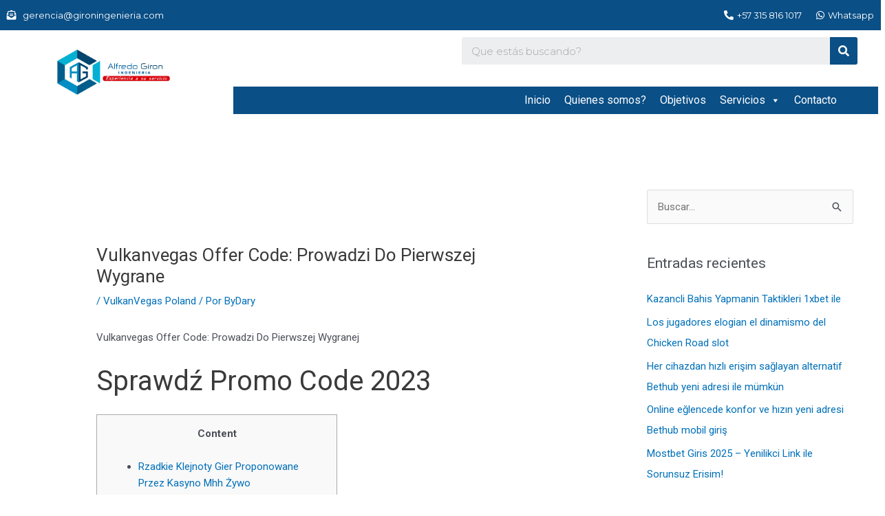

--- FILE ---
content_type: text/html; charset=UTF-8
request_url: https://www.gironingenieria.com/vulkanvegas-offer-code-prowadzi-do-pierwszej-wygrane-2/
body_size: 30731
content:
<!DOCTYPE html>
<html lang="es">
<head>
<meta charset="UTF-8">
<meta name="viewport" content="width=device-width, initial-scale=1">
	 <link rel="profile" href="https://gmpg.org/xfn/11"> 
	 <meta name='robots' content='index, follow, max-image-preview:large, max-snippet:-1, max-video-preview:-1' />

	<!-- This site is optimized with the Yoast SEO Premium plugin v20.4 (Yoast SEO v22.6) - https://yoast.com/wordpress/plugins/seo/ -->
	<title>Vulkanvegas Offer Code: Prowadzi Do Pierwszej Wygrane &#8211; Alfredo Girón Ingeniería</title>
	<link rel="canonical" href="https://www.gironingenieria.com/vulkanvegas-offer-code-prowadzi-do-pierwszej-wygrane-2/" />
	<meta property="og:locale" content="es_ES" />
	<meta property="og:type" content="article" />
	<meta property="og:url" content="https://www.gironingenieria.com/vulkanvegas-offer-code-prowadzi-do-pierwszej-wygrane-2/" />
	<meta property="og:site_name" content="Alfredo Girón Ingeniería" />
	<meta property="article:published_time" content="2022-07-18T03:54:46+00:00" />
	<meta property="article:modified_time" content="2023-09-20T22:34:03+00:00" />
	<meta name="author" content="ByDary" />
	<meta name="twitter:card" content="summary_large_image" />
	<meta name="twitter:label1" content="Escrito por" />
	<meta name="twitter:data1" content="ByDary" />
	<meta name="twitter:label2" content="Tiempo de lectura" />
	<meta name="twitter:data2" content="14 minutos" />
	<script type="application/ld+json" class="yoast-schema-graph">{"@context":"https://schema.org","@graph":[{"@type":"WebPage","@id":"https://www.gironingenieria.com/vulkanvegas-offer-code-prowadzi-do-pierwszej-wygrane-2/","url":"https://www.gironingenieria.com/vulkanvegas-offer-code-prowadzi-do-pierwszej-wygrane-2/","name":"Vulkanvegas Offer Code: Prowadzi Do Pierwszej Wygrane - Alfredo Girón Ingeniería","isPartOf":{"@id":"https://www.gironingenieria.com/#website"},"datePublished":"2022-07-18T03:54:46+00:00","dateModified":"2023-09-20T22:34:03+00:00","author":{"@id":"https://www.gironingenieria.com/#/schema/person/bdf37a14b3bc30a10a0a484e89c9b613"},"breadcrumb":{"@id":"https://www.gironingenieria.com/vulkanvegas-offer-code-prowadzi-do-pierwszej-wygrane-2/#breadcrumb"},"inLanguage":"es","potentialAction":[{"@type":"ReadAction","target":["https://www.gironingenieria.com/vulkanvegas-offer-code-prowadzi-do-pierwszej-wygrane-2/"]}]},{"@type":"BreadcrumbList","@id":"https://www.gironingenieria.com/vulkanvegas-offer-code-prowadzi-do-pierwszej-wygrane-2/#breadcrumb","itemListElement":[{"@type":"ListItem","position":1,"name":"Home","item":"https://www.gironingenieria.com/"},{"@type":"ListItem","position":2,"name":"Vulkanvegas Offer Code: Prowadzi Do Pierwszej Wygrane"}]},{"@type":"WebSite","@id":"https://www.gironingenieria.com/#website","url":"https://www.gironingenieria.com/","name":"Alfredo Girón Ingeniería","description":"Experiencia a su servicio","potentialAction":[{"@type":"SearchAction","target":{"@type":"EntryPoint","urlTemplate":"https://www.gironingenieria.com/?s={search_term_string}"},"query-input":"required name=search_term_string"}],"inLanguage":"es"},{"@type":"Person","@id":"https://www.gironingenieria.com/#/schema/person/bdf37a14b3bc30a10a0a484e89c9b613","name":"ByDary","image":{"@type":"ImageObject","inLanguage":"es","@id":"https://www.gironingenieria.com/#/schema/person/image/","url":"https://secure.gravatar.com/avatar/13622bea99c8ef9bbbe5970c09a05af4?s=96&d=mm&r=g","contentUrl":"https://secure.gravatar.com/avatar/13622bea99c8ef9bbbe5970c09a05af4?s=96&d=mm&r=g","caption":"ByDary"},"url":"https://www.gironingenieria.com/author/bydary/"}]}</script>
	<!-- / Yoast SEO Premium plugin. -->


<link rel="alternate" type="application/rss+xml" title="Alfredo Girón Ingeniería &raquo; Feed" href="https://www.gironingenieria.com/feed/" />
<link rel="alternate" type="application/rss+xml" title="Alfredo Girón Ingeniería &raquo; Feed de los comentarios" href="https://www.gironingenieria.com/comments/feed/" />
<link rel='canonical' href='https://www.gironingenieria.com/vulkanvegas-offer-code-prowadzi-do-pierwszej-wygrane-2/' />
<link rel='canonical' href='https://www.gironingenieria.com/vulkanvegas-offer-code-prowadzi-do-pierwszej-wygrane-2/' />
<script>
window._wpemojiSettings = {"baseUrl":"https:\/\/s.w.org\/images\/core\/emoji\/15.0.3\/72x72\/","ext":".png","svgUrl":"https:\/\/s.w.org\/images\/core\/emoji\/15.0.3\/svg\/","svgExt":".svg","source":{"concatemoji":"https:\/\/www.gironingenieria.com\/wp-includes\/js\/wp-emoji-release.min.js?ver=6.5.7"}};
/*! This file is auto-generated */
!function(i,n){var o,s,e;function c(e){try{var t={supportTests:e,timestamp:(new Date).valueOf()};sessionStorage.setItem(o,JSON.stringify(t))}catch(e){}}function p(e,t,n){e.clearRect(0,0,e.canvas.width,e.canvas.height),e.fillText(t,0,0);var t=new Uint32Array(e.getImageData(0,0,e.canvas.width,e.canvas.height).data),r=(e.clearRect(0,0,e.canvas.width,e.canvas.height),e.fillText(n,0,0),new Uint32Array(e.getImageData(0,0,e.canvas.width,e.canvas.height).data));return t.every(function(e,t){return e===r[t]})}function u(e,t,n){switch(t){case"flag":return n(e,"\ud83c\udff3\ufe0f\u200d\u26a7\ufe0f","\ud83c\udff3\ufe0f\u200b\u26a7\ufe0f")?!1:!n(e,"\ud83c\uddfa\ud83c\uddf3","\ud83c\uddfa\u200b\ud83c\uddf3")&&!n(e,"\ud83c\udff4\udb40\udc67\udb40\udc62\udb40\udc65\udb40\udc6e\udb40\udc67\udb40\udc7f","\ud83c\udff4\u200b\udb40\udc67\u200b\udb40\udc62\u200b\udb40\udc65\u200b\udb40\udc6e\u200b\udb40\udc67\u200b\udb40\udc7f");case"emoji":return!n(e,"\ud83d\udc26\u200d\u2b1b","\ud83d\udc26\u200b\u2b1b")}return!1}function f(e,t,n){var r="undefined"!=typeof WorkerGlobalScope&&self instanceof WorkerGlobalScope?new OffscreenCanvas(300,150):i.createElement("canvas"),a=r.getContext("2d",{willReadFrequently:!0}),o=(a.textBaseline="top",a.font="600 32px Arial",{});return e.forEach(function(e){o[e]=t(a,e,n)}),o}function t(e){var t=i.createElement("script");t.src=e,t.defer=!0,i.head.appendChild(t)}"undefined"!=typeof Promise&&(o="wpEmojiSettingsSupports",s=["flag","emoji"],n.supports={everything:!0,everythingExceptFlag:!0},e=new Promise(function(e){i.addEventListener("DOMContentLoaded",e,{once:!0})}),new Promise(function(t){var n=function(){try{var e=JSON.parse(sessionStorage.getItem(o));if("object"==typeof e&&"number"==typeof e.timestamp&&(new Date).valueOf()<e.timestamp+604800&&"object"==typeof e.supportTests)return e.supportTests}catch(e){}return null}();if(!n){if("undefined"!=typeof Worker&&"undefined"!=typeof OffscreenCanvas&&"undefined"!=typeof URL&&URL.createObjectURL&&"undefined"!=typeof Blob)try{var e="postMessage("+f.toString()+"("+[JSON.stringify(s),u.toString(),p.toString()].join(",")+"));",r=new Blob([e],{type:"text/javascript"}),a=new Worker(URL.createObjectURL(r),{name:"wpTestEmojiSupports"});return void(a.onmessage=function(e){c(n=e.data),a.terminate(),t(n)})}catch(e){}c(n=f(s,u,p))}t(n)}).then(function(e){for(var t in e)n.supports[t]=e[t],n.supports.everything=n.supports.everything&&n.supports[t],"flag"!==t&&(n.supports.everythingExceptFlag=n.supports.everythingExceptFlag&&n.supports[t]);n.supports.everythingExceptFlag=n.supports.everythingExceptFlag&&!n.supports.flag,n.DOMReady=!1,n.readyCallback=function(){n.DOMReady=!0}}).then(function(){return e}).then(function(){var e;n.supports.everything||(n.readyCallback(),(e=n.source||{}).concatemoji?t(e.concatemoji):e.wpemoji&&e.twemoji&&(t(e.twemoji),t(e.wpemoji)))}))}((window,document),window._wpemojiSettings);
</script>
<link rel='stylesheet' id='astra-theme-css-css' href='https://www.gironingenieria.com/wp-content/themes/astra/assets/css/minified/style.min.css?ver=4.6.13' media='all' />
<style id='astra-theme-css-inline-css'>
.ast-no-sidebar .entry-content .alignfull {margin-left: calc( -50vw + 50%);margin-right: calc( -50vw + 50%);max-width: 100vw;width: 100vw;}.ast-no-sidebar .entry-content .alignwide {margin-left: calc(-41vw + 50%);margin-right: calc(-41vw + 50%);max-width: unset;width: unset;}.ast-no-sidebar .entry-content .alignfull .alignfull,.ast-no-sidebar .entry-content .alignfull .alignwide,.ast-no-sidebar .entry-content .alignwide .alignfull,.ast-no-sidebar .entry-content .alignwide .alignwide,.ast-no-sidebar .entry-content .wp-block-column .alignfull,.ast-no-sidebar .entry-content .wp-block-column .alignwide{width: 100%;margin-left: auto;margin-right: auto;}.wp-block-gallery,.blocks-gallery-grid {margin: 0;}.wp-block-separator {max-width: 100px;}.wp-block-separator.is-style-wide,.wp-block-separator.is-style-dots {max-width: none;}.entry-content .has-2-columns .wp-block-column:first-child {padding-right: 10px;}.entry-content .has-2-columns .wp-block-column:last-child {padding-left: 10px;}@media (max-width: 782px) {.entry-content .wp-block-columns .wp-block-column {flex-basis: 100%;}.entry-content .has-2-columns .wp-block-column:first-child {padding-right: 0;}.entry-content .has-2-columns .wp-block-column:last-child {padding-left: 0;}}body .entry-content .wp-block-latest-posts {margin-left: 0;}body .entry-content .wp-block-latest-posts li {list-style: none;}.ast-no-sidebar .ast-container .entry-content .wp-block-latest-posts {margin-left: 0;}.ast-header-break-point .entry-content .alignwide {margin-left: auto;margin-right: auto;}.entry-content .blocks-gallery-item img {margin-bottom: auto;}.wp-block-pullquote {border-top: 4px solid #555d66;border-bottom: 4px solid #555d66;color: #40464d;}:root{--ast-post-nav-space:0;--ast-container-default-xlg-padding:6.67em;--ast-container-default-lg-padding:5.67em;--ast-container-default-slg-padding:4.34em;--ast-container-default-md-padding:3.34em;--ast-container-default-sm-padding:6.67em;--ast-container-default-xs-padding:2.4em;--ast-container-default-xxs-padding:1.4em;--ast-code-block-background:#EEEEEE;--ast-comment-inputs-background:#FAFAFA;--ast-normal-container-width:1200px;--ast-narrow-container-width:750px;--ast-blog-title-font-weight:normal;--ast-blog-meta-weight:inherit;}html{font-size:93.75%;}a,.page-title{color:var(--ast-global-color-0);}a:hover,a:focus{color:var(--ast-global-color-1);}body,button,input,select,textarea,.ast-button,.ast-custom-button{font-family:-apple-system,BlinkMacSystemFont,Segoe UI,Roboto,Oxygen-Sans,Ubuntu,Cantarell,Helvetica Neue,sans-serif;font-weight:inherit;font-size:15px;font-size:1rem;line-height:var(--ast-body-line-height,1.65em);}blockquote{color:var(--ast-global-color-3);}.site-title{font-size:35px;font-size:2.3333333333333rem;display:block;}.site-header .site-description{font-size:15px;font-size:1rem;display:none;}.entry-title{font-size:26px;font-size:1.7333333333333rem;}.archive .ast-article-post .ast-article-inner,.blog .ast-article-post .ast-article-inner,.archive .ast-article-post .ast-article-inner:hover,.blog .ast-article-post .ast-article-inner:hover{overflow:hidden;}h1,.entry-content h1{font-size:40px;font-size:2.6666666666667rem;line-height:1.4em;}h2,.entry-content h2{font-size:32px;font-size:2.1333333333333rem;line-height:1.3em;}h3,.entry-content h3{font-size:26px;font-size:1.7333333333333rem;line-height:1.3em;}h4,.entry-content h4{font-size:24px;font-size:1.6rem;line-height:1.2em;}h5,.entry-content h5{font-size:20px;font-size:1.3333333333333rem;line-height:1.2em;}h6,.entry-content h6{font-size:16px;font-size:1.0666666666667rem;line-height:1.25em;}::selection{background-color:var(--ast-global-color-0);color:#ffffff;}body,h1,.entry-title a,.entry-content h1,h2,.entry-content h2,h3,.entry-content h3,h4,.entry-content h4,h5,.entry-content h5,h6,.entry-content h6{color:var(--ast-global-color-3);}.tagcloud a:hover,.tagcloud a:focus,.tagcloud a.current-item{color:#ffffff;border-color:var(--ast-global-color-0);background-color:var(--ast-global-color-0);}input:focus,input[type="text"]:focus,input[type="email"]:focus,input[type="url"]:focus,input[type="password"]:focus,input[type="reset"]:focus,input[type="search"]:focus,textarea:focus{border-color:var(--ast-global-color-0);}input[type="radio"]:checked,input[type=reset],input[type="checkbox"]:checked,input[type="checkbox"]:hover:checked,input[type="checkbox"]:focus:checked,input[type=range]::-webkit-slider-thumb{border-color:var(--ast-global-color-0);background-color:var(--ast-global-color-0);box-shadow:none;}.site-footer a:hover + .post-count,.site-footer a:focus + .post-count{background:var(--ast-global-color-0);border-color:var(--ast-global-color-0);}.single .nav-links .nav-previous,.single .nav-links .nav-next{color:var(--ast-global-color-0);}.entry-meta,.entry-meta *{line-height:1.45;color:var(--ast-global-color-0);}.entry-meta a:not(.ast-button):hover,.entry-meta a:not(.ast-button):hover *,.entry-meta a:not(.ast-button):focus,.entry-meta a:not(.ast-button):focus *,.page-links > .page-link,.page-links .page-link:hover,.post-navigation a:hover{color:var(--ast-global-color-1);}#cat option,.secondary .calendar_wrap thead a,.secondary .calendar_wrap thead a:visited{color:var(--ast-global-color-0);}.secondary .calendar_wrap #today,.ast-progress-val span{background:var(--ast-global-color-0);}.secondary a:hover + .post-count,.secondary a:focus + .post-count{background:var(--ast-global-color-0);border-color:var(--ast-global-color-0);}.calendar_wrap #today > a{color:#ffffff;}.page-links .page-link,.single .post-navigation a{color:var(--ast-global-color-0);}.ast-search-menu-icon .search-form button.search-submit{padding:0 4px;}.ast-search-menu-icon form.search-form{padding-right:0;}.ast-header-search .ast-search-menu-icon.ast-dropdown-active .search-form,.ast-header-search .ast-search-menu-icon.ast-dropdown-active .search-field:focus{transition:all 0.2s;}.search-form input.search-field:focus{outline:none;}.widget-title,.widget .wp-block-heading{font-size:21px;font-size:1.4rem;color:var(--ast-global-color-3);}#secondary,#secondary button,#secondary input,#secondary select,#secondary textarea{font-size:15px;font-size:1rem;}.ast-search-menu-icon.slide-search a:focus-visible:focus-visible,.astra-search-icon:focus-visible,#close:focus-visible,a:focus-visible,.ast-menu-toggle:focus-visible,.site .skip-link:focus-visible,.wp-block-loginout input:focus-visible,.wp-block-search.wp-block-search__button-inside .wp-block-search__inside-wrapper,.ast-header-navigation-arrow:focus-visible,.woocommerce .wc-proceed-to-checkout > .checkout-button:focus-visible,.woocommerce .woocommerce-MyAccount-navigation ul li a:focus-visible,.ast-orders-table__row .ast-orders-table__cell:focus-visible,.woocommerce .woocommerce-order-details .order-again > .button:focus-visible,.woocommerce .woocommerce-message a.button.wc-forward:focus-visible,.woocommerce #minus_qty:focus-visible,.woocommerce #plus_qty:focus-visible,a#ast-apply-coupon:focus-visible,.woocommerce .woocommerce-info a:focus-visible,.woocommerce .astra-shop-summary-wrap a:focus-visible,.woocommerce a.wc-forward:focus-visible,#ast-apply-coupon:focus-visible,.woocommerce-js .woocommerce-mini-cart-item a.remove:focus-visible,#close:focus-visible,.button.search-submit:focus-visible,#search_submit:focus,.normal-search:focus-visible{outline-style:dotted;outline-color:inherit;outline-width:thin;}input:focus,input[type="text"]:focus,input[type="email"]:focus,input[type="url"]:focus,input[type="password"]:focus,input[type="reset"]:focus,input[type="search"]:focus,input[type="number"]:focus,textarea:focus,.wp-block-search__input:focus,[data-section="section-header-mobile-trigger"] .ast-button-wrap .ast-mobile-menu-trigger-minimal:focus,.ast-mobile-popup-drawer.active .menu-toggle-close:focus,.woocommerce-ordering select.orderby:focus,#ast-scroll-top:focus,#coupon_code:focus,.woocommerce-page #comment:focus,.woocommerce #reviews #respond input#submit:focus,.woocommerce a.add_to_cart_button:focus,.woocommerce .button.single_add_to_cart_button:focus,.woocommerce .woocommerce-cart-form button:focus,.woocommerce .woocommerce-cart-form__cart-item .quantity .qty:focus,.woocommerce .woocommerce-billing-fields .woocommerce-billing-fields__field-wrapper .woocommerce-input-wrapper > .input-text:focus,.woocommerce #order_comments:focus,.woocommerce #place_order:focus,.woocommerce .woocommerce-address-fields .woocommerce-address-fields__field-wrapper .woocommerce-input-wrapper > .input-text:focus,.woocommerce .woocommerce-MyAccount-content form button:focus,.woocommerce .woocommerce-MyAccount-content .woocommerce-EditAccountForm .woocommerce-form-row .woocommerce-Input.input-text:focus,.woocommerce .ast-woocommerce-container .woocommerce-pagination ul.page-numbers li a:focus,body #content .woocommerce form .form-row .select2-container--default .select2-selection--single:focus,#ast-coupon-code:focus,.woocommerce.woocommerce-js .quantity input[type=number]:focus,.woocommerce-js .woocommerce-mini-cart-item .quantity input[type=number]:focus,.woocommerce p#ast-coupon-trigger:focus{border-style:dotted;border-color:inherit;border-width:thin;}input{outline:none;}.main-header-menu .menu-link,.ast-header-custom-item a{color:var(--ast-global-color-3);}.main-header-menu .menu-item:hover > .menu-link,.main-header-menu .menu-item:hover > .ast-menu-toggle,.main-header-menu .ast-masthead-custom-menu-items a:hover,.main-header-menu .menu-item.focus > .menu-link,.main-header-menu .menu-item.focus > .ast-menu-toggle,.main-header-menu .current-menu-item > .menu-link,.main-header-menu .current-menu-ancestor > .menu-link,.main-header-menu .current-menu-item > .ast-menu-toggle,.main-header-menu .current-menu-ancestor > .ast-menu-toggle{color:var(--ast-global-color-0);}.header-main-layout-3 .ast-main-header-bar-alignment{margin-right:auto;}.header-main-layout-2 .site-header-section-left .ast-site-identity{text-align:left;}.ast-logo-title-inline .site-logo-img{padding-right:1em;}body .ast-oembed-container *{position:absolute;top:0;width:100%;height:100%;left:0;}body .wp-block-embed-pocket-casts .ast-oembed-container *{position:unset;}.ast-header-break-point .ast-mobile-menu-buttons-minimal.menu-toggle{background:transparent;color:var(--ast-global-color-0);}.ast-header-break-point .ast-mobile-menu-buttons-outline.menu-toggle{background:transparent;border:1px solid var(--ast-global-color-0);color:var(--ast-global-color-0);}.ast-header-break-point .ast-mobile-menu-buttons-fill.menu-toggle{background:var(--ast-global-color-0);}.ast-single-post-featured-section + article {margin-top: 2em;}.site-content .ast-single-post-featured-section img {width: 100%;overflow: hidden;object-fit: cover;}.site > .ast-single-related-posts-container {margin-top: 0;}@media (min-width: 769px) {.ast-desktop .ast-container--narrow {max-width: var(--ast-narrow-container-width);margin: 0 auto;}}#secondary {margin: 4em 0 2.5em;word-break: break-word;line-height: 2;}#secondary li {margin-bottom: 0.25em;}#secondary li:last-child {margin-bottom: 0;}@media (max-width: 768px) {.js_active .ast-plain-container.ast-single-post #secondary {margin-top: 1.5em;}}.ast-separate-container.ast-two-container #secondary .widget {background-color: #fff;padding: 2em;margin-bottom: 2em;}@media (min-width: 993px) {.ast-left-sidebar #secondary {padding-right: 60px;}.ast-right-sidebar #secondary {padding-left: 60px;}}@media (max-width: 993px) {.ast-right-sidebar #secondary {padding-left: 30px;}.ast-left-sidebar #secondary {padding-right: 30px;}}.footer-adv .footer-adv-overlay{border-top-style:solid;border-top-color:#7a7a7a;}@media( max-width: 420px ) {.single .nav-links .nav-previous,.single .nav-links .nav-next {width: 100%;text-align: center;}}.wp-block-buttons.aligncenter{justify-content:center;}@media (max-width:782px){.entry-content .wp-block-columns .wp-block-column{margin-left:0px;}}.wp-block-image.aligncenter{margin-left:auto;margin-right:auto;}.wp-block-table.aligncenter{margin-left:auto;margin-right:auto;}.wp-block-buttons .wp-block-button.is-style-outline .wp-block-button__link.wp-element-button,.ast-outline-button,.wp-block-uagb-buttons-child .uagb-buttons-repeater.ast-outline-button{border-top-width:2px;border-right-width:2px;border-bottom-width:2px;border-left-width:2px;font-family:inherit;font-weight:inherit;line-height:1em;}.entry-content[ast-blocks-layout] > figure{margin-bottom:1em;}@media (max-width:768px){.ast-separate-container #primary,.ast-separate-container #secondary{padding:1.5em 0;}#primary,#secondary{padding:1.5em 0;margin:0;}.ast-left-sidebar #content > .ast-container{display:flex;flex-direction:column-reverse;width:100%;}.ast-separate-container .ast-article-post,.ast-separate-container .ast-article-single{padding:1.5em 2.14em;}.ast-author-box img.avatar{margin:20px 0 0 0;}}@media (max-width:768px){#secondary.secondary{padding-top:0;}.ast-separate-container.ast-right-sidebar #secondary{padding-left:1em;padding-right:1em;}.ast-separate-container.ast-two-container #secondary{padding-left:0;padding-right:0;}.ast-page-builder-template .entry-header #secondary,.ast-page-builder-template #secondary{margin-top:1.5em;}}@media (max-width:768px){.ast-right-sidebar #primary{padding-right:0;}.ast-page-builder-template.ast-left-sidebar #secondary,.ast-page-builder-template.ast-right-sidebar #secondary{padding-right:20px;padding-left:20px;}.ast-right-sidebar #secondary,.ast-left-sidebar #primary{padding-left:0;}.ast-left-sidebar #secondary{padding-right:0;}}@media (min-width:769px){.ast-separate-container.ast-right-sidebar #primary,.ast-separate-container.ast-left-sidebar #primary{border:0;}.search-no-results.ast-separate-container #primary{margin-bottom:4em;}}@media (min-width:769px){.ast-right-sidebar #primary{border-right:1px solid var(--ast-border-color);}.ast-left-sidebar #primary{border-left:1px solid var(--ast-border-color);}.ast-right-sidebar #secondary{border-left:1px solid var(--ast-border-color);margin-left:-1px;}.ast-left-sidebar #secondary{border-right:1px solid var(--ast-border-color);margin-right:-1px;}.ast-separate-container.ast-two-container.ast-right-sidebar #secondary{padding-left:30px;padding-right:0;}.ast-separate-container.ast-two-container.ast-left-sidebar #secondary{padding-right:30px;padding-left:0;}.ast-separate-container.ast-right-sidebar #secondary,.ast-separate-container.ast-left-sidebar #secondary{border:0;margin-left:auto;margin-right:auto;}.ast-separate-container.ast-two-container #secondary .widget:last-child{margin-bottom:0;}}.elementor-button-wrapper .elementor-button{border-style:solid;text-decoration:none;border-top-width:0;border-right-width:0;border-left-width:0;border-bottom-width:0;}body .elementor-button.elementor-size-sm,body .elementor-button.elementor-size-xs,body .elementor-button.elementor-size-md,body .elementor-button.elementor-size-lg,body .elementor-button.elementor-size-xl,body .elementor-button{padding-top:10px;padding-right:40px;padding-bottom:10px;padding-left:40px;}.elementor-button-wrapper .elementor-button{border-color:var(--ast-global-color-0);background-color:var(--ast-global-color-0);}.elementor-button-wrapper .elementor-button:hover,.elementor-button-wrapper .elementor-button:focus{color:#ffffff;background-color:var(--ast-global-color-1);border-color:var(--ast-global-color-1);}.wp-block-button .wp-block-button__link ,.elementor-button-wrapper .elementor-button,.elementor-button-wrapper .elementor-button:visited{color:#ffffff;}.elementor-button-wrapper .elementor-button{line-height:1em;}.wp-block-button .wp-block-button__link:hover,.wp-block-button .wp-block-button__link:focus{color:#ffffff;background-color:var(--ast-global-color-1);border-color:var(--ast-global-color-1);}.elementor-widget-heading h1.elementor-heading-title{line-height:1.4em;}.elementor-widget-heading h2.elementor-heading-title{line-height:1.3em;}.elementor-widget-heading h3.elementor-heading-title{line-height:1.3em;}.elementor-widget-heading h4.elementor-heading-title{line-height:1.2em;}.elementor-widget-heading h5.elementor-heading-title{line-height:1.2em;}.elementor-widget-heading h6.elementor-heading-title{line-height:1.25em;}.wp-block-button .wp-block-button__link{border-top-width:0;border-right-width:0;border-left-width:0;border-bottom-width:0;border-color:var(--ast-global-color-0);background-color:var(--ast-global-color-0);color:#ffffff;font-family:inherit;font-weight:inherit;line-height:1em;padding-top:10px;padding-right:40px;padding-bottom:10px;padding-left:40px;}.menu-toggle,button,.ast-button,.ast-custom-button,.button,input#submit,input[type="button"],input[type="submit"],input[type="reset"]{border-style:solid;border-top-width:0;border-right-width:0;border-left-width:0;border-bottom-width:0;color:#ffffff;border-color:var(--ast-global-color-0);background-color:var(--ast-global-color-0);padding-top:10px;padding-right:40px;padding-bottom:10px;padding-left:40px;font-family:inherit;font-weight:inherit;line-height:1em;}button:focus,.menu-toggle:hover,button:hover,.ast-button:hover,.ast-custom-button:hover .button:hover,.ast-custom-button:hover ,input[type=reset]:hover,input[type=reset]:focus,input#submit:hover,input#submit:focus,input[type="button"]:hover,input[type="button"]:focus,input[type="submit"]:hover,input[type="submit"]:focus{color:#ffffff;background-color:var(--ast-global-color-1);border-color:var(--ast-global-color-1);}@media (max-width:768px){.ast-mobile-header-stack .main-header-bar .ast-search-menu-icon{display:inline-block;}.ast-header-break-point.ast-header-custom-item-outside .ast-mobile-header-stack .main-header-bar .ast-search-icon{margin:0;}.ast-comment-avatar-wrap img{max-width:2.5em;}.ast-comment-meta{padding:0 1.8888em 1.3333em;}.ast-separate-container .ast-comment-list li.depth-1{padding:1.5em 2.14em;}.ast-separate-container .comment-respond{padding:2em 2.14em;}}@media (min-width:544px){.ast-container{max-width:100%;}}@media (max-width:544px){.ast-separate-container .ast-article-post,.ast-separate-container .ast-article-single,.ast-separate-container .comments-title,.ast-separate-container .ast-archive-description{padding:1.5em 1em;}.ast-separate-container #content .ast-container{padding-left:0.54em;padding-right:0.54em;}.ast-separate-container .ast-comment-list .bypostauthor{padding:.5em;}.ast-search-menu-icon.ast-dropdown-active .search-field{width:170px;}.ast-separate-container #secondary{padding-top:0;}.ast-separate-container.ast-two-container #secondary .widget{margin-bottom:1.5em;padding-left:1em;padding-right:1em;}.site-branding img,.site-header .site-logo-img .custom-logo-link img{max-width:100%;}}body,.ast-separate-container{background-color:#ffffff;;}.ast-no-sidebar.ast-separate-container .entry-content .alignfull {margin-left: -6.67em;margin-right: -6.67em;width: auto;}@media (max-width: 1200px) {.ast-no-sidebar.ast-separate-container .entry-content .alignfull {margin-left: -2.4em;margin-right: -2.4em;}}@media (max-width: 768px) {.ast-no-sidebar.ast-separate-container .entry-content .alignfull {margin-left: -2.14em;margin-right: -2.14em;}}@media (max-width: 544px) {.ast-no-sidebar.ast-separate-container .entry-content .alignfull {margin-left: -1em;margin-right: -1em;}}.ast-no-sidebar.ast-separate-container .entry-content .alignwide {margin-left: -20px;margin-right: -20px;}.ast-no-sidebar.ast-separate-container .entry-content .wp-block-column .alignfull,.ast-no-sidebar.ast-separate-container .entry-content .wp-block-column .alignwide {margin-left: auto;margin-right: auto;width: 100%;}@media (max-width:768px){.site-title{display:block;}.site-header .site-description{display:none;}h1,.entry-content h1{font-size:30px;}h2,.entry-content h2{font-size:25px;}h3,.entry-content h3{font-size:20px;}}@media (max-width:544px){.site-title{display:block;}.site-header .site-description{display:none;}h1,.entry-content h1{font-size:30px;}h2,.entry-content h2{font-size:25px;}h3,.entry-content h3{font-size:20px;}}@media (max-width:768px){html{font-size:85.5%;}}@media (max-width:544px){html{font-size:85.5%;}}@media (min-width:769px){.ast-container{max-width:1240px;}}@font-face {font-family: "Astra";src: url(https://www.gironingenieria.com/wp-content/themes/astra/assets/fonts/astra.woff) format("woff"),url(https://www.gironingenieria.com/wp-content/themes/astra/assets/fonts/astra.ttf) format("truetype"),url(https://www.gironingenieria.com/wp-content/themes/astra/assets/fonts/astra.svg#astra) format("svg");font-weight: normal;font-style: normal;font-display: fallback;}@media (max-width:921px) {.main-header-bar .main-header-bar-navigation{display:none;}}.ast-desktop .main-header-menu.submenu-with-border .sub-menu,.ast-desktop .main-header-menu.submenu-with-border .astra-full-megamenu-wrapper{border-color:var(--ast-global-color-0);}.ast-desktop .main-header-menu.submenu-with-border .sub-menu{border-top-width:2px;border-style:solid;}.ast-desktop .main-header-menu.submenu-with-border .sub-menu .sub-menu{top:-2px;}.ast-desktop .main-header-menu.submenu-with-border .sub-menu .menu-link,.ast-desktop .main-header-menu.submenu-with-border .children .menu-link{border-bottom-width:0px;border-style:solid;border-color:#eaeaea;}@media (min-width:769px){.main-header-menu .sub-menu .menu-item.ast-left-align-sub-menu:hover > .sub-menu,.main-header-menu .sub-menu .menu-item.ast-left-align-sub-menu.focus > .sub-menu{margin-left:-0px;}}.ast-small-footer{border-top-style:solid;border-top-width:1px;border-top-color:#7a7a7a;}.ast-small-footer-wrap{text-align:center;}.site .comments-area{padding-bottom:3em;}.ast-header-break-point.ast-header-custom-item-inside .main-header-bar .main-header-bar-navigation .ast-search-icon {display: none;}.ast-header-break-point.ast-header-custom-item-inside .main-header-bar .ast-search-menu-icon .search-form {padding: 0;display: block;overflow: hidden;}.ast-header-break-point .ast-header-custom-item .widget:last-child {margin-bottom: 1em;}.ast-header-custom-item .widget {margin: 0.5em;display: inline-block;vertical-align: middle;}.ast-header-custom-item .widget p {margin-bottom: 0;}.ast-header-custom-item .widget li {width: auto;}.ast-header-custom-item-inside .button-custom-menu-item .menu-link {display: none;}.ast-header-custom-item-inside.ast-header-break-point .button-custom-menu-item .ast-custom-button-link {display: none;}.ast-header-custom-item-inside.ast-header-break-point .button-custom-menu-item .menu-link {display: block;}.ast-header-break-point.ast-header-custom-item-outside .main-header-bar .ast-search-icon {margin-right: 1em;}.ast-header-break-point.ast-header-custom-item-inside .main-header-bar .ast-search-menu-icon .search-field,.ast-header-break-point.ast-header-custom-item-inside .main-header-bar .ast-search-menu-icon.ast-inline-search .search-field {width: 100%;padding-right: 5.5em;}.ast-header-break-point.ast-header-custom-item-inside .main-header-bar .ast-search-menu-icon .search-submit {display: block;position: absolute;height: 100%;top: 0;right: 0;padding: 0 1em;border-radius: 0;}.ast-header-break-point .ast-header-custom-item .ast-masthead-custom-menu-items {padding-left: 20px;padding-right: 20px;margin-bottom: 1em;margin-top: 1em;}.ast-header-custom-item-inside.ast-header-break-point .button-custom-menu-item {padding-left: 0;padding-right: 0;margin-top: 0;margin-bottom: 0;}.astra-icon-down_arrow::after {content: "\e900";font-family: Astra;}.astra-icon-close::after {content: "\e5cd";font-family: Astra;}.astra-icon-drag_handle::after {content: "\e25d";font-family: Astra;}.astra-icon-format_align_justify::after {content: "\e235";font-family: Astra;}.astra-icon-menu::after {content: "\e5d2";font-family: Astra;}.astra-icon-reorder::after {content: "\e8fe";font-family: Astra;}.astra-icon-search::after {content: "\e8b6";font-family: Astra;}.astra-icon-zoom_in::after {content: "\e56b";font-family: Astra;}.astra-icon-check-circle::after {content: "\e901";font-family: Astra;}.astra-icon-shopping-cart::after {content: "\f07a";font-family: Astra;}.astra-icon-shopping-bag::after {content: "\f290";font-family: Astra;}.astra-icon-shopping-basket::after {content: "\f291";font-family: Astra;}.astra-icon-circle-o::after {content: "\e903";font-family: Astra;}.astra-icon-certificate::after {content: "\e902";font-family: Astra;}blockquote {padding: 1.2em;}:root .has-ast-global-color-0-color{color:var(--ast-global-color-0);}:root .has-ast-global-color-0-background-color{background-color:var(--ast-global-color-0);}:root .wp-block-button .has-ast-global-color-0-color{color:var(--ast-global-color-0);}:root .wp-block-button .has-ast-global-color-0-background-color{background-color:var(--ast-global-color-0);}:root .has-ast-global-color-1-color{color:var(--ast-global-color-1);}:root .has-ast-global-color-1-background-color{background-color:var(--ast-global-color-1);}:root .wp-block-button .has-ast-global-color-1-color{color:var(--ast-global-color-1);}:root .wp-block-button .has-ast-global-color-1-background-color{background-color:var(--ast-global-color-1);}:root .has-ast-global-color-2-color{color:var(--ast-global-color-2);}:root .has-ast-global-color-2-background-color{background-color:var(--ast-global-color-2);}:root .wp-block-button .has-ast-global-color-2-color{color:var(--ast-global-color-2);}:root .wp-block-button .has-ast-global-color-2-background-color{background-color:var(--ast-global-color-2);}:root .has-ast-global-color-3-color{color:var(--ast-global-color-3);}:root .has-ast-global-color-3-background-color{background-color:var(--ast-global-color-3);}:root .wp-block-button .has-ast-global-color-3-color{color:var(--ast-global-color-3);}:root .wp-block-button .has-ast-global-color-3-background-color{background-color:var(--ast-global-color-3);}:root .has-ast-global-color-4-color{color:var(--ast-global-color-4);}:root .has-ast-global-color-4-background-color{background-color:var(--ast-global-color-4);}:root .wp-block-button .has-ast-global-color-4-color{color:var(--ast-global-color-4);}:root .wp-block-button .has-ast-global-color-4-background-color{background-color:var(--ast-global-color-4);}:root .has-ast-global-color-5-color{color:var(--ast-global-color-5);}:root .has-ast-global-color-5-background-color{background-color:var(--ast-global-color-5);}:root .wp-block-button .has-ast-global-color-5-color{color:var(--ast-global-color-5);}:root .wp-block-button .has-ast-global-color-5-background-color{background-color:var(--ast-global-color-5);}:root .has-ast-global-color-6-color{color:var(--ast-global-color-6);}:root .has-ast-global-color-6-background-color{background-color:var(--ast-global-color-6);}:root .wp-block-button .has-ast-global-color-6-color{color:var(--ast-global-color-6);}:root .wp-block-button .has-ast-global-color-6-background-color{background-color:var(--ast-global-color-6);}:root .has-ast-global-color-7-color{color:var(--ast-global-color-7);}:root .has-ast-global-color-7-background-color{background-color:var(--ast-global-color-7);}:root .wp-block-button .has-ast-global-color-7-color{color:var(--ast-global-color-7);}:root .wp-block-button .has-ast-global-color-7-background-color{background-color:var(--ast-global-color-7);}:root .has-ast-global-color-8-color{color:var(--ast-global-color-8);}:root .has-ast-global-color-8-background-color{background-color:var(--ast-global-color-8);}:root .wp-block-button .has-ast-global-color-8-color{color:var(--ast-global-color-8);}:root .wp-block-button .has-ast-global-color-8-background-color{background-color:var(--ast-global-color-8);}:root{--ast-global-color-0:#0170B9;--ast-global-color-1:#3a3a3a;--ast-global-color-2:#3a3a3a;--ast-global-color-3:#4B4F58;--ast-global-color-4:#F5F5F5;--ast-global-color-5:#FFFFFF;--ast-global-color-6:#E5E5E5;--ast-global-color-7:#424242;--ast-global-color-8:#000000;}:root {--ast-border-color : #dddddd;}.ast-single-entry-banner {-js-display: flex;display: flex;flex-direction: column;justify-content: center;text-align: center;position: relative;background: #eeeeee;}.ast-single-entry-banner[data-banner-layout="layout-1"] {max-width: 1200px;background: inherit;padding: 20px 0;}.ast-single-entry-banner[data-banner-width-type="custom"] {margin: 0 auto;width: 100%;}.ast-single-entry-banner + .site-content .entry-header {margin-bottom: 0;}.site .ast-author-avatar {--ast-author-avatar-size: ;}a.ast-underline-text {text-decoration: underline;}.ast-container > .ast-terms-link {position: relative;display: block;}a.ast-button.ast-badge-tax {padding: 4px 8px;border-radius: 3px;font-size: inherit;}header.entry-header > *:not(:last-child){margin-bottom:10px;}.ast-archive-entry-banner {-js-display: flex;display: flex;flex-direction: column;justify-content: center;text-align: center;position: relative;background: #eeeeee;}.ast-archive-entry-banner[data-banner-width-type="custom"] {margin: 0 auto;width: 100%;}.ast-archive-entry-banner[data-banner-layout="layout-1"] {background: inherit;padding: 20px 0;text-align: left;}body.archive .ast-archive-description{max-width:1200px;width:100%;text-align:left;padding-top:3em;padding-right:3em;padding-bottom:3em;padding-left:3em;}body.archive .ast-archive-description .ast-archive-title,body.archive .ast-archive-description .ast-archive-title *{font-size:40px;font-size:2.6666666666667rem;}body.archive .ast-archive-description > *:not(:last-child){margin-bottom:10px;}@media (max-width:768px){body.archive .ast-archive-description{text-align:left;}}@media (max-width:544px){body.archive .ast-archive-description{text-align:left;}}.ast-breadcrumbs .trail-browse,.ast-breadcrumbs .trail-items,.ast-breadcrumbs .trail-items li{display:inline-block;margin:0;padding:0;border:none;background:inherit;text-indent:0;text-decoration:none;}.ast-breadcrumbs .trail-browse{font-size:inherit;font-style:inherit;font-weight:inherit;color:inherit;}.ast-breadcrumbs .trail-items{list-style:none;}.trail-items li::after{padding:0 0.3em;content:"\00bb";}.trail-items li:last-of-type::after{display:none;}h1,.entry-content h1,h2,.entry-content h2,h3,.entry-content h3,h4,.entry-content h4,h5,.entry-content h5,h6,.entry-content h6{color:var(--ast-global-color-2);}.elementor-posts-container [CLASS*="ast-width-"]{width:100%;}.elementor-template-full-width .ast-container{display:block;}.elementor-screen-only,.screen-reader-text,.screen-reader-text span,.ui-helper-hidden-accessible{top:0 !important;}@media (max-width:544px){.elementor-element .elementor-wc-products .woocommerce[class*="columns-"] ul.products li.product{width:auto;margin:0;}.elementor-element .woocommerce .woocommerce-result-count{float:none;}}.ast-header-break-point .main-header-bar{border-bottom-width:1px;}@media (min-width:769px){.main-header-bar{border-bottom-width:1px;}}@media (min-width:769px){#primary{width:70%;}#secondary{width:30%;}}.main-header-menu .menu-item, #astra-footer-menu .menu-item, .main-header-bar .ast-masthead-custom-menu-items{-js-display:flex;display:flex;-webkit-box-pack:center;-webkit-justify-content:center;-moz-box-pack:center;-ms-flex-pack:center;justify-content:center;-webkit-box-orient:vertical;-webkit-box-direction:normal;-webkit-flex-direction:column;-moz-box-orient:vertical;-moz-box-direction:normal;-ms-flex-direction:column;flex-direction:column;}.main-header-menu > .menu-item > .menu-link, #astra-footer-menu > .menu-item > .menu-link{height:100%;-webkit-box-align:center;-webkit-align-items:center;-moz-box-align:center;-ms-flex-align:center;align-items:center;-js-display:flex;display:flex;}.ast-primary-menu-disabled .main-header-bar .ast-masthead-custom-menu-items{flex:unset;}.main-header-menu .sub-menu .menu-item.menu-item-has-children > .menu-link:after{position:absolute;right:1em;top:50%;transform:translate(0,-50%) rotate(270deg);}.ast-header-break-point .main-header-bar .main-header-bar-navigation .page_item_has_children > .ast-menu-toggle::before, .ast-header-break-point .main-header-bar .main-header-bar-navigation .menu-item-has-children > .ast-menu-toggle::before, .ast-mobile-popup-drawer .main-header-bar-navigation .menu-item-has-children>.ast-menu-toggle::before, .ast-header-break-point .ast-mobile-header-wrap .main-header-bar-navigation .menu-item-has-children > .ast-menu-toggle::before{font-weight:bold;content:"\e900";font-family:Astra;text-decoration:inherit;display:inline-block;}.ast-header-break-point .main-navigation ul.sub-menu .menu-item .menu-link:before{content:"\e900";font-family:Astra;font-size:.65em;text-decoration:inherit;display:inline-block;transform:translate(0, -2px) rotateZ(270deg);margin-right:5px;}.widget_search .search-form:after{font-family:Astra;font-size:1.2em;font-weight:normal;content:"\e8b6";position:absolute;top:50%;right:15px;transform:translate(0, -50%);}.astra-search-icon::before{content:"\e8b6";font-family:Astra;font-style:normal;font-weight:normal;text-decoration:inherit;text-align:center;-webkit-font-smoothing:antialiased;-moz-osx-font-smoothing:grayscale;z-index:3;}.main-header-bar .main-header-bar-navigation .page_item_has_children > a:after, .main-header-bar .main-header-bar-navigation .menu-item-has-children > a:after, .menu-item-has-children .ast-header-navigation-arrow:after{content:"\e900";display:inline-block;font-family:Astra;font-size:.6rem;font-weight:bold;text-rendering:auto;-webkit-font-smoothing:antialiased;-moz-osx-font-smoothing:grayscale;margin-left:10px;line-height:normal;}.menu-item-has-children .sub-menu .ast-header-navigation-arrow:after{margin-left:0;}.ast-mobile-popup-drawer .main-header-bar-navigation .ast-submenu-expanded>.ast-menu-toggle::before{transform:rotateX(180deg);}.ast-header-break-point .main-header-bar-navigation .menu-item-has-children > .menu-link:after{display:none;}@media (min-width:769px){.ast-builder-menu .main-navigation > ul > li:last-child a{margin-right:0;}}.ast-separate-container .ast-article-inner{background-color:transparent;background-image:none;}.ast-separate-container .ast-article-post{background-color:var(--ast-global-color-5);;}@media (max-width:768px){.ast-separate-container .ast-article-post{background-color:var(--ast-global-color-5);;}}@media (max-width:544px){.ast-separate-container .ast-article-post{background-color:var(--ast-global-color-5);;}}.ast-separate-container .ast-article-single:not(.ast-related-post), .woocommerce.ast-separate-container .ast-woocommerce-container, .ast-separate-container .error-404, .ast-separate-container .no-results, .single.ast-separate-container  .ast-author-meta, .ast-separate-container .related-posts-title-wrapper,.ast-separate-container .comments-count-wrapper, .ast-box-layout.ast-plain-container .site-content,.ast-padded-layout.ast-plain-container .site-content, .ast-separate-container .ast-archive-description, .ast-separate-container .comments-area .comment-respond, .ast-separate-container .comments-area .ast-comment-list li, .ast-separate-container .comments-area .comments-title{background-color:var(--ast-global-color-5);;}@media (max-width:768px){.ast-separate-container .ast-article-single:not(.ast-related-post), .woocommerce.ast-separate-container .ast-woocommerce-container, .ast-separate-container .error-404, .ast-separate-container .no-results, .single.ast-separate-container  .ast-author-meta, .ast-separate-container .related-posts-title-wrapper,.ast-separate-container .comments-count-wrapper, .ast-box-layout.ast-plain-container .site-content,.ast-padded-layout.ast-plain-container .site-content, .ast-separate-container .ast-archive-description{background-color:var(--ast-global-color-5);;}}@media (max-width:544px){.ast-separate-container .ast-article-single:not(.ast-related-post), .woocommerce.ast-separate-container .ast-woocommerce-container, .ast-separate-container .error-404, .ast-separate-container .no-results, .single.ast-separate-container  .ast-author-meta, .ast-separate-container .related-posts-title-wrapper,.ast-separate-container .comments-count-wrapper, .ast-box-layout.ast-plain-container .site-content,.ast-padded-layout.ast-plain-container .site-content, .ast-separate-container .ast-archive-description{background-color:var(--ast-global-color-5);;}}.ast-separate-container.ast-two-container #secondary .widget{background-color:var(--ast-global-color-5);;}@media (max-width:768px){.ast-separate-container.ast-two-container #secondary .widget{background-color:var(--ast-global-color-5);;}}@media (max-width:544px){.ast-separate-container.ast-two-container #secondary .widget{background-color:var(--ast-global-color-5);;}}:root{--e-global-color-astglobalcolor0:#0170B9;--e-global-color-astglobalcolor1:#3a3a3a;--e-global-color-astglobalcolor2:#3a3a3a;--e-global-color-astglobalcolor3:#4B4F58;--e-global-color-astglobalcolor4:#F5F5F5;--e-global-color-astglobalcolor5:#FFFFFF;--e-global-color-astglobalcolor6:#E5E5E5;--e-global-color-astglobalcolor7:#424242;--e-global-color-astglobalcolor8:#000000;}
</style>
<style id='wp-emoji-styles-inline-css'>

	img.wp-smiley, img.emoji {
		display: inline !important;
		border: none !important;
		box-shadow: none !important;
		height: 1em !important;
		width: 1em !important;
		margin: 0 0.07em !important;
		vertical-align: -0.1em !important;
		background: none !important;
		padding: 0 !important;
	}
</style>
<link rel='stylesheet' id='wp-block-library-css' href='https://www.gironingenieria.com/wp-includes/css/dist/block-library/style.min.css?ver=6.5.7' media='all' />
<style id='global-styles-inline-css'>
body{--wp--preset--color--black: #000000;--wp--preset--color--cyan-bluish-gray: #abb8c3;--wp--preset--color--white: #ffffff;--wp--preset--color--pale-pink: #f78da7;--wp--preset--color--vivid-red: #cf2e2e;--wp--preset--color--luminous-vivid-orange: #ff6900;--wp--preset--color--luminous-vivid-amber: #fcb900;--wp--preset--color--light-green-cyan: #7bdcb5;--wp--preset--color--vivid-green-cyan: #00d084;--wp--preset--color--pale-cyan-blue: #8ed1fc;--wp--preset--color--vivid-cyan-blue: #0693e3;--wp--preset--color--vivid-purple: #9b51e0;--wp--preset--color--ast-global-color-0: var(--ast-global-color-0);--wp--preset--color--ast-global-color-1: var(--ast-global-color-1);--wp--preset--color--ast-global-color-2: var(--ast-global-color-2);--wp--preset--color--ast-global-color-3: var(--ast-global-color-3);--wp--preset--color--ast-global-color-4: var(--ast-global-color-4);--wp--preset--color--ast-global-color-5: var(--ast-global-color-5);--wp--preset--color--ast-global-color-6: var(--ast-global-color-6);--wp--preset--color--ast-global-color-7: var(--ast-global-color-7);--wp--preset--color--ast-global-color-8: var(--ast-global-color-8);--wp--preset--gradient--vivid-cyan-blue-to-vivid-purple: linear-gradient(135deg,rgba(6,147,227,1) 0%,rgb(155,81,224) 100%);--wp--preset--gradient--light-green-cyan-to-vivid-green-cyan: linear-gradient(135deg,rgb(122,220,180) 0%,rgb(0,208,130) 100%);--wp--preset--gradient--luminous-vivid-amber-to-luminous-vivid-orange: linear-gradient(135deg,rgba(252,185,0,1) 0%,rgba(255,105,0,1) 100%);--wp--preset--gradient--luminous-vivid-orange-to-vivid-red: linear-gradient(135deg,rgba(255,105,0,1) 0%,rgb(207,46,46) 100%);--wp--preset--gradient--very-light-gray-to-cyan-bluish-gray: linear-gradient(135deg,rgb(238,238,238) 0%,rgb(169,184,195) 100%);--wp--preset--gradient--cool-to-warm-spectrum: linear-gradient(135deg,rgb(74,234,220) 0%,rgb(151,120,209) 20%,rgb(207,42,186) 40%,rgb(238,44,130) 60%,rgb(251,105,98) 80%,rgb(254,248,76) 100%);--wp--preset--gradient--blush-light-purple: linear-gradient(135deg,rgb(255,206,236) 0%,rgb(152,150,240) 100%);--wp--preset--gradient--blush-bordeaux: linear-gradient(135deg,rgb(254,205,165) 0%,rgb(254,45,45) 50%,rgb(107,0,62) 100%);--wp--preset--gradient--luminous-dusk: linear-gradient(135deg,rgb(255,203,112) 0%,rgb(199,81,192) 50%,rgb(65,88,208) 100%);--wp--preset--gradient--pale-ocean: linear-gradient(135deg,rgb(255,245,203) 0%,rgb(182,227,212) 50%,rgb(51,167,181) 100%);--wp--preset--gradient--electric-grass: linear-gradient(135deg,rgb(202,248,128) 0%,rgb(113,206,126) 100%);--wp--preset--gradient--midnight: linear-gradient(135deg,rgb(2,3,129) 0%,rgb(40,116,252) 100%);--wp--preset--font-size--small: 13px;--wp--preset--font-size--medium: 20px;--wp--preset--font-size--large: 36px;--wp--preset--font-size--x-large: 42px;--wp--preset--spacing--20: 0.44rem;--wp--preset--spacing--30: 0.67rem;--wp--preset--spacing--40: 1rem;--wp--preset--spacing--50: 1.5rem;--wp--preset--spacing--60: 2.25rem;--wp--preset--spacing--70: 3.38rem;--wp--preset--spacing--80: 5.06rem;--wp--preset--shadow--natural: 6px 6px 9px rgba(0, 0, 0, 0.2);--wp--preset--shadow--deep: 12px 12px 50px rgba(0, 0, 0, 0.4);--wp--preset--shadow--sharp: 6px 6px 0px rgba(0, 0, 0, 0.2);--wp--preset--shadow--outlined: 6px 6px 0px -3px rgba(255, 255, 255, 1), 6px 6px rgba(0, 0, 0, 1);--wp--preset--shadow--crisp: 6px 6px 0px rgba(0, 0, 0, 1);}body { margin: 0;--wp--style--global--content-size: var(--wp--custom--ast-content-width-size);--wp--style--global--wide-size: var(--wp--custom--ast-wide-width-size); }.wp-site-blocks > .alignleft { float: left; margin-right: 2em; }.wp-site-blocks > .alignright { float: right; margin-left: 2em; }.wp-site-blocks > .aligncenter { justify-content: center; margin-left: auto; margin-right: auto; }:where(.wp-site-blocks) > * { margin-block-start: 24px; margin-block-end: 0; }:where(.wp-site-blocks) > :first-child:first-child { margin-block-start: 0; }:where(.wp-site-blocks) > :last-child:last-child { margin-block-end: 0; }body { --wp--style--block-gap: 24px; }:where(body .is-layout-flow)  > :first-child:first-child{margin-block-start: 0;}:where(body .is-layout-flow)  > :last-child:last-child{margin-block-end: 0;}:where(body .is-layout-flow)  > *{margin-block-start: 24px;margin-block-end: 0;}:where(body .is-layout-constrained)  > :first-child:first-child{margin-block-start: 0;}:where(body .is-layout-constrained)  > :last-child:last-child{margin-block-end: 0;}:where(body .is-layout-constrained)  > *{margin-block-start: 24px;margin-block-end: 0;}:where(body .is-layout-flex) {gap: 24px;}:where(body .is-layout-grid) {gap: 24px;}body .is-layout-flow > .alignleft{float: left;margin-inline-start: 0;margin-inline-end: 2em;}body .is-layout-flow > .alignright{float: right;margin-inline-start: 2em;margin-inline-end: 0;}body .is-layout-flow > .aligncenter{margin-left: auto !important;margin-right: auto !important;}body .is-layout-constrained > .alignleft{float: left;margin-inline-start: 0;margin-inline-end: 2em;}body .is-layout-constrained > .alignright{float: right;margin-inline-start: 2em;margin-inline-end: 0;}body .is-layout-constrained > .aligncenter{margin-left: auto !important;margin-right: auto !important;}body .is-layout-constrained > :where(:not(.alignleft):not(.alignright):not(.alignfull)){max-width: var(--wp--style--global--content-size);margin-left: auto !important;margin-right: auto !important;}body .is-layout-constrained > .alignwide{max-width: var(--wp--style--global--wide-size);}body .is-layout-flex{display: flex;}body .is-layout-flex{flex-wrap: wrap;align-items: center;}body .is-layout-flex > *{margin: 0;}body .is-layout-grid{display: grid;}body .is-layout-grid > *{margin: 0;}body{padding-top: 0px;padding-right: 0px;padding-bottom: 0px;padding-left: 0px;}a:where(:not(.wp-element-button)){text-decoration: none;}.wp-element-button, .wp-block-button__link{background-color: #32373c;border-width: 0;color: #fff;font-family: inherit;font-size: inherit;line-height: inherit;padding: calc(0.667em + 2px) calc(1.333em + 2px);text-decoration: none;}.has-black-color{color: var(--wp--preset--color--black) !important;}.has-cyan-bluish-gray-color{color: var(--wp--preset--color--cyan-bluish-gray) !important;}.has-white-color{color: var(--wp--preset--color--white) !important;}.has-pale-pink-color{color: var(--wp--preset--color--pale-pink) !important;}.has-vivid-red-color{color: var(--wp--preset--color--vivid-red) !important;}.has-luminous-vivid-orange-color{color: var(--wp--preset--color--luminous-vivid-orange) !important;}.has-luminous-vivid-amber-color{color: var(--wp--preset--color--luminous-vivid-amber) !important;}.has-light-green-cyan-color{color: var(--wp--preset--color--light-green-cyan) !important;}.has-vivid-green-cyan-color{color: var(--wp--preset--color--vivid-green-cyan) !important;}.has-pale-cyan-blue-color{color: var(--wp--preset--color--pale-cyan-blue) !important;}.has-vivid-cyan-blue-color{color: var(--wp--preset--color--vivid-cyan-blue) !important;}.has-vivid-purple-color{color: var(--wp--preset--color--vivid-purple) !important;}.has-ast-global-color-0-color{color: var(--wp--preset--color--ast-global-color-0) !important;}.has-ast-global-color-1-color{color: var(--wp--preset--color--ast-global-color-1) !important;}.has-ast-global-color-2-color{color: var(--wp--preset--color--ast-global-color-2) !important;}.has-ast-global-color-3-color{color: var(--wp--preset--color--ast-global-color-3) !important;}.has-ast-global-color-4-color{color: var(--wp--preset--color--ast-global-color-4) !important;}.has-ast-global-color-5-color{color: var(--wp--preset--color--ast-global-color-5) !important;}.has-ast-global-color-6-color{color: var(--wp--preset--color--ast-global-color-6) !important;}.has-ast-global-color-7-color{color: var(--wp--preset--color--ast-global-color-7) !important;}.has-ast-global-color-8-color{color: var(--wp--preset--color--ast-global-color-8) !important;}.has-black-background-color{background-color: var(--wp--preset--color--black) !important;}.has-cyan-bluish-gray-background-color{background-color: var(--wp--preset--color--cyan-bluish-gray) !important;}.has-white-background-color{background-color: var(--wp--preset--color--white) !important;}.has-pale-pink-background-color{background-color: var(--wp--preset--color--pale-pink) !important;}.has-vivid-red-background-color{background-color: var(--wp--preset--color--vivid-red) !important;}.has-luminous-vivid-orange-background-color{background-color: var(--wp--preset--color--luminous-vivid-orange) !important;}.has-luminous-vivid-amber-background-color{background-color: var(--wp--preset--color--luminous-vivid-amber) !important;}.has-light-green-cyan-background-color{background-color: var(--wp--preset--color--light-green-cyan) !important;}.has-vivid-green-cyan-background-color{background-color: var(--wp--preset--color--vivid-green-cyan) !important;}.has-pale-cyan-blue-background-color{background-color: var(--wp--preset--color--pale-cyan-blue) !important;}.has-vivid-cyan-blue-background-color{background-color: var(--wp--preset--color--vivid-cyan-blue) !important;}.has-vivid-purple-background-color{background-color: var(--wp--preset--color--vivid-purple) !important;}.has-ast-global-color-0-background-color{background-color: var(--wp--preset--color--ast-global-color-0) !important;}.has-ast-global-color-1-background-color{background-color: var(--wp--preset--color--ast-global-color-1) !important;}.has-ast-global-color-2-background-color{background-color: var(--wp--preset--color--ast-global-color-2) !important;}.has-ast-global-color-3-background-color{background-color: var(--wp--preset--color--ast-global-color-3) !important;}.has-ast-global-color-4-background-color{background-color: var(--wp--preset--color--ast-global-color-4) !important;}.has-ast-global-color-5-background-color{background-color: var(--wp--preset--color--ast-global-color-5) !important;}.has-ast-global-color-6-background-color{background-color: var(--wp--preset--color--ast-global-color-6) !important;}.has-ast-global-color-7-background-color{background-color: var(--wp--preset--color--ast-global-color-7) !important;}.has-ast-global-color-8-background-color{background-color: var(--wp--preset--color--ast-global-color-8) !important;}.has-black-border-color{border-color: var(--wp--preset--color--black) !important;}.has-cyan-bluish-gray-border-color{border-color: var(--wp--preset--color--cyan-bluish-gray) !important;}.has-white-border-color{border-color: var(--wp--preset--color--white) !important;}.has-pale-pink-border-color{border-color: var(--wp--preset--color--pale-pink) !important;}.has-vivid-red-border-color{border-color: var(--wp--preset--color--vivid-red) !important;}.has-luminous-vivid-orange-border-color{border-color: var(--wp--preset--color--luminous-vivid-orange) !important;}.has-luminous-vivid-amber-border-color{border-color: var(--wp--preset--color--luminous-vivid-amber) !important;}.has-light-green-cyan-border-color{border-color: var(--wp--preset--color--light-green-cyan) !important;}.has-vivid-green-cyan-border-color{border-color: var(--wp--preset--color--vivid-green-cyan) !important;}.has-pale-cyan-blue-border-color{border-color: var(--wp--preset--color--pale-cyan-blue) !important;}.has-vivid-cyan-blue-border-color{border-color: var(--wp--preset--color--vivid-cyan-blue) !important;}.has-vivid-purple-border-color{border-color: var(--wp--preset--color--vivid-purple) !important;}.has-ast-global-color-0-border-color{border-color: var(--wp--preset--color--ast-global-color-0) !important;}.has-ast-global-color-1-border-color{border-color: var(--wp--preset--color--ast-global-color-1) !important;}.has-ast-global-color-2-border-color{border-color: var(--wp--preset--color--ast-global-color-2) !important;}.has-ast-global-color-3-border-color{border-color: var(--wp--preset--color--ast-global-color-3) !important;}.has-ast-global-color-4-border-color{border-color: var(--wp--preset--color--ast-global-color-4) !important;}.has-ast-global-color-5-border-color{border-color: var(--wp--preset--color--ast-global-color-5) !important;}.has-ast-global-color-6-border-color{border-color: var(--wp--preset--color--ast-global-color-6) !important;}.has-ast-global-color-7-border-color{border-color: var(--wp--preset--color--ast-global-color-7) !important;}.has-ast-global-color-8-border-color{border-color: var(--wp--preset--color--ast-global-color-8) !important;}.has-vivid-cyan-blue-to-vivid-purple-gradient-background{background: var(--wp--preset--gradient--vivid-cyan-blue-to-vivid-purple) !important;}.has-light-green-cyan-to-vivid-green-cyan-gradient-background{background: var(--wp--preset--gradient--light-green-cyan-to-vivid-green-cyan) !important;}.has-luminous-vivid-amber-to-luminous-vivid-orange-gradient-background{background: var(--wp--preset--gradient--luminous-vivid-amber-to-luminous-vivid-orange) !important;}.has-luminous-vivid-orange-to-vivid-red-gradient-background{background: var(--wp--preset--gradient--luminous-vivid-orange-to-vivid-red) !important;}.has-very-light-gray-to-cyan-bluish-gray-gradient-background{background: var(--wp--preset--gradient--very-light-gray-to-cyan-bluish-gray) !important;}.has-cool-to-warm-spectrum-gradient-background{background: var(--wp--preset--gradient--cool-to-warm-spectrum) !important;}.has-blush-light-purple-gradient-background{background: var(--wp--preset--gradient--blush-light-purple) !important;}.has-blush-bordeaux-gradient-background{background: var(--wp--preset--gradient--blush-bordeaux) !important;}.has-luminous-dusk-gradient-background{background: var(--wp--preset--gradient--luminous-dusk) !important;}.has-pale-ocean-gradient-background{background: var(--wp--preset--gradient--pale-ocean) !important;}.has-electric-grass-gradient-background{background: var(--wp--preset--gradient--electric-grass) !important;}.has-midnight-gradient-background{background: var(--wp--preset--gradient--midnight) !important;}.has-small-font-size{font-size: var(--wp--preset--font-size--small) !important;}.has-medium-font-size{font-size: var(--wp--preset--font-size--medium) !important;}.has-large-font-size{font-size: var(--wp--preset--font-size--large) !important;}.has-x-large-font-size{font-size: var(--wp--preset--font-size--x-large) !important;}
.wp-block-navigation a:where(:not(.wp-element-button)){color: inherit;}
.wp-block-pullquote{font-size: 1.5em;line-height: 1.6;}
</style>
<link rel='stylesheet' id='hfe-style-css' href='https://www.gironingenieria.com/wp-content/plugins/header-footer-elementor/assets/css/header-footer-elementor.css?ver=1.6.28' media='all' />
<link rel='stylesheet' id='elementor-icons-css' href='https://www.gironingenieria.com/wp-content/plugins/elementor/assets/lib/eicons/css/elementor-icons.min.css?ver=5.18.0' media='all' />
<link rel='stylesheet' id='elementor-frontend-legacy-css' href='https://www.gironingenieria.com/wp-content/plugins/elementor/assets/css/frontend-legacy.min.css?ver=3.12.1' media='all' />
<link rel='stylesheet' id='elementor-frontend-css' href='https://www.gironingenieria.com/wp-content/plugins/elementor/assets/css/frontend.min.css?ver=3.12.1' media='all' />
<link rel='stylesheet' id='swiper-css' href='https://www.gironingenieria.com/wp-content/plugins/elementor/assets/lib/swiper/css/swiper.min.css?ver=5.3.6' media='all' />
<link rel='stylesheet' id='elementor-post-12-css' href='https://www.gironingenieria.com/wp-content/uploads/elementor/css/post-12.css?ver=1681263656' media='all' />
<link rel='stylesheet' id='elementor-pro-css' href='https://www.gironingenieria.com/wp-content/plugins/elementor-pro/assets/css/frontend.min.css?ver=3.9.2' media='all' />
<link rel='stylesheet' id='elementor-global-css' href='https://www.gironingenieria.com/wp-content/uploads/elementor/css/global.css?ver=1681263655' media='all' />
<link rel='stylesheet' id='elementor-post-39-css' href='https://www.gironingenieria.com/wp-content/uploads/elementor/css/post-39.css?ver=1681263655' media='all' />
<link rel='stylesheet' id='hfe-widgets-style-css' href='https://www.gironingenieria.com/wp-content/plugins/header-footer-elementor/inc/widgets-css/frontend.css?ver=1.6.28' media='all' />
<link rel='stylesheet' id='elementor-post-64-css' href='https://www.gironingenieria.com/wp-content/uploads/elementor/css/post-64.css?ver=1681263656' media='all' />
<link rel='stylesheet' id='megamenu-css' href='https://www.gironingenieria.com/wp-content/uploads/maxmegamenu/style.css?ver=585aff' media='all' />
<link rel='stylesheet' id='dashicons-css' href='https://www.gironingenieria.com/wp-includes/css/dashicons.min.css?ver=6.5.7' media='all' />
<link rel='stylesheet' id='google-fonts-1-css' href='https://fonts.googleapis.com/css?family=Roboto%3A100%2C100italic%2C200%2C200italic%2C300%2C300italic%2C400%2C400italic%2C500%2C500italic%2C600%2C600italic%2C700%2C700italic%2C800%2C800italic%2C900%2C900italic%7CRoboto+Slab%3A100%2C100italic%2C200%2C200italic%2C300%2C300italic%2C400%2C400italic%2C500%2C500italic%2C600%2C600italic%2C700%2C700italic%2C800%2C800italic%2C900%2C900italic%7CMontserrat%3A100%2C100italic%2C200%2C200italic%2C300%2C300italic%2C400%2C400italic%2C500%2C500italic%2C600%2C600italic%2C700%2C700italic%2C800%2C800italic%2C900%2C900italic%7COpen+Sans%3A100%2C100italic%2C200%2C200italic%2C300%2C300italic%2C400%2C400italic%2C500%2C500italic%2C600%2C600italic%2C700%2C700italic%2C800%2C800italic%2C900%2C900italic&#038;display=auto&#038;ver=6.5.7' media='all' />
<link rel='stylesheet' id='elementor-icons-shared-0-css' href='https://www.gironingenieria.com/wp-content/plugins/elementor/assets/lib/font-awesome/css/fontawesome.min.css?ver=5.15.3' media='all' />
<link rel='stylesheet' id='elementor-icons-fa-solid-css' href='https://www.gironingenieria.com/wp-content/plugins/elementor/assets/lib/font-awesome/css/solid.min.css?ver=5.15.3' media='all' />
<link rel='stylesheet' id='elementor-icons-fa-brands-css' href='https://www.gironingenieria.com/wp-content/plugins/elementor/assets/lib/font-awesome/css/brands.min.css?ver=5.15.3' media='all' />
<link rel="preconnect" href="https://fonts.gstatic.com/" crossorigin><!--[if IE]>
<script src="https://www.gironingenieria.com/wp-content/themes/astra/assets/js/minified/flexibility.min.js?ver=4.6.13" id="astra-flexibility-js"></script>
<script id="astra-flexibility-js-after">
flexibility(document.documentElement);
</script>
<![endif]-->
<script src="https://www.gironingenieria.com/wp-includes/js/jquery/jquery.min.js?ver=3.7.1" id="jquery-core-js"></script>
<script src="https://www.gironingenieria.com/wp-includes/js/jquery/jquery-migrate.min.js?ver=3.4.1" id="jquery-migrate-js"></script>
<link rel="https://api.w.org/" href="https://www.gironingenieria.com/wp-json/" /><link rel="alternate" type="application/json" href="https://www.gironingenieria.com/wp-json/wp/v2/posts/1471" /><link rel="EditURI" type="application/rsd+xml" title="RSD" href="https://www.gironingenieria.com/xmlrpc.php?rsd" />
<meta name="generator" content="WordPress 6.5.7" />
<link rel='shortlink' href='https://www.gironingenieria.com/?p=1471' />
<link rel="alternate" type="application/json+oembed" href="https://www.gironingenieria.com/wp-json/oembed/1.0/embed?url=https%3A%2F%2Fwww.gironingenieria.com%2Fvulkanvegas-offer-code-prowadzi-do-pierwszej-wygrane-2%2F" />
<link rel="alternate" type="text/xml+oembed" href="https://www.gironingenieria.com/wp-json/oembed/1.0/embed?url=https%3A%2F%2Fwww.gironingenieria.com%2Fvulkanvegas-offer-code-prowadzi-do-pierwszej-wygrane-2%2F&#038;format=xml" />
<meta name="generator" content="Elementor 3.12.1; features: a11y_improvements, additional_custom_breakpoints; settings: css_print_method-external, google_font-enabled, font_display-auto">
<style>.recentcomments a{display:inline !important;padding:0 !important;margin:0 !important;}</style><link rel="icon" href="https://www.gironingenieria.com/wp-content/uploads/2020/02/Favicon-Alfredo-Giron-Ingenieria-2001-100x100.png" sizes="32x32" />
<link rel="icon" href="https://www.gironingenieria.com/wp-content/uploads/2020/02/Favicon-Alfredo-Giron-Ingenieria-2001-300x300.png" sizes="192x192" />
<link rel="apple-touch-icon" href="https://www.gironingenieria.com/wp-content/uploads/2020/02/Favicon-Alfredo-Giron-Ingenieria-2001-300x300.png" />
<meta name="msapplication-TileImage" content="https://www.gironingenieria.com/wp-content/uploads/2020/02/Favicon-Alfredo-Giron-Ingenieria-2001-300x300.png" />
<style type="text/css">/** Mega Menu CSS: fs **/</style>
</head>

<body data-rsssl=1 itemtype='https://schema.org/Blog' itemscope='itemscope' class="post-template-default single single-post postid-1471 single-format-standard ehf-header ehf-footer ehf-template-astra ehf-stylesheet-astra mega-menu-primary ast-desktop ast-separate-container ast-right-sidebar astra-4.6.13 ast-header-custom-item-inside group-blog ast-blog-single-style-1 ast-single-post ast-inherit-site-logo-transparent ast-normal-title-enabled elementor-default elementor-kit-12">

<a
	class="skip-link screen-reader-text"
	href="#content"
	role="link"
	title="Ir al contenido">
		Ir al contenido</a>

<div
class="hfeed site" id="page">
			<header id="masthead" itemscope="itemscope" itemtype="https://schema.org/WPHeader">
			<p class="main-title bhf-hidden" itemprop="headline"><a href="https://www.gironingenieria.com" title="Alfredo Girón Ingeniería" rel="home">Alfredo Girón Ingeniería</a></p>
					<div data-elementor-type="wp-post" data-elementor-id="39" class="elementor elementor-39">
						<div class="elementor-inner">
				<div class="elementor-section-wrap">
									<section class="elementor-section elementor-top-section elementor-element elementor-element-b09a746 elementor-section-stretched elementor-section-full_width elementor-hidden-phone elementor-section-height-default elementor-section-height-default" data-id="b09a746" data-element_type="section" data-settings="{&quot;stretch_section&quot;:&quot;section-stretched&quot;,&quot;background_background&quot;:&quot;classic&quot;}">
						<div class="elementor-container elementor-column-gap-default">
							<div class="elementor-row">
					<div class="elementor-column elementor-col-50 elementor-top-column elementor-element elementor-element-c88a753" data-id="c88a753" data-element_type="column">
			<div class="elementor-column-wrap elementor-element-populated">
							<div class="elementor-widget-wrap">
						<div class="elementor-element elementor-element-b3c3dd9 elementor-icon-list--layout-traditional elementor-list-item-link-full_width elementor-widget elementor-widget-icon-list" data-id="b3c3dd9" data-element_type="widget" data-widget_type="icon-list.default">
				<div class="elementor-widget-container">
					<ul class="elementor-icon-list-items">
							<li class="elementor-icon-list-item">
											<a href="mailto:gerencia@gironingenieria.com">

												<span class="elementor-icon-list-icon">
							<i aria-hidden="true" class="fas fa-envelope-open-text"></i>						</span>
										<span class="elementor-icon-list-text">gerencia@gironingenieria.com</span>
											</a>
									</li>
						</ul>
				</div>
				</div>
						</div>
					</div>
		</div>
				<div class="elementor-column elementor-col-50 elementor-top-column elementor-element elementor-element-06dc8cf" data-id="06dc8cf" data-element_type="column">
			<div class="elementor-column-wrap elementor-element-populated">
							<div class="elementor-widget-wrap">
						<div class="elementor-element elementor-element-4b069bf elementor-icon-list--layout-inline elementor-align-right elementor-list-item-link-full_width elementor-widget elementor-widget-icon-list" data-id="4b069bf" data-element_type="widget" data-widget_type="icon-list.default">
				<div class="elementor-widget-container">
					<ul class="elementor-icon-list-items elementor-inline-items">
							<li class="elementor-icon-list-item elementor-inline-item">
											<a href="tel://+573158161017">

												<span class="elementor-icon-list-icon">
							<i aria-hidden="true" class="fas fa-phone-alt"></i>						</span>
										<span class="elementor-icon-list-text">+57 315 816 1017</span>
											</a>
									</li>
								<li class="elementor-icon-list-item elementor-inline-item">
											<a href="https://api.whatsapp.com/send?phone=573138533988&#038;text=Alfredo%20Girón%20Ingeniería%20">

												<span class="elementor-icon-list-icon">
							<i aria-hidden="true" class="fab fa-whatsapp"></i>						</span>
										<span class="elementor-icon-list-text">Whatsapp</span>
											</a>
									</li>
						</ul>
				</div>
				</div>
						</div>
					</div>
		</div>
								</div>
					</div>
		</section>
				<section class="elementor-section elementor-top-section elementor-element elementor-element-c6c4fa1 elementor-section-stretched elementor-section-full_width elementor-hidden-desktop elementor-hidden-tablet elementor-section-height-default elementor-section-height-default" data-id="c6c4fa1" data-element_type="section" data-settings="{&quot;stretch_section&quot;:&quot;section-stretched&quot;,&quot;background_background&quot;:&quot;classic&quot;}">
						<div class="elementor-container elementor-column-gap-default">
							<div class="elementor-row">
					<div class="elementor-column elementor-col-100 elementor-top-column elementor-element elementor-element-a9544f3" data-id="a9544f3" data-element_type="column">
			<div class="elementor-column-wrap elementor-element-populated">
							<div class="elementor-widget-wrap">
						<div class="elementor-element elementor-element-52eeb27 elementor-icon-list--layout-inline elementor-align-right elementor-mobile-align-center elementor-list-item-link-full_width elementor-widget elementor-widget-icon-list" data-id="52eeb27" data-element_type="widget" data-widget_type="icon-list.default">
				<div class="elementor-widget-container">
					<ul class="elementor-icon-list-items elementor-inline-items">
							<li class="elementor-icon-list-item elementor-inline-item">
											<a href="mailto:gerencia@gironingenieria.com">

												<span class="elementor-icon-list-icon">
							<i aria-hidden="true" class="fas fa-envelope-open-text"></i>						</span>
										<span class="elementor-icon-list-text">Escríbenos</span>
											</a>
									</li>
								<li class="elementor-icon-list-item elementor-inline-item">
											<a href="tel://+573158161017">

												<span class="elementor-icon-list-icon">
							<i aria-hidden="true" class="fas fa-phone-alt"></i>						</span>
										<span class="elementor-icon-list-text">Llámanos</span>
											</a>
									</li>
								<li class="elementor-icon-list-item elementor-inline-item">
											<a href="https://api.whatsapp.com/send?phone=573138533988&#038;text=Alfredo%20Girón%20Ingeniería%20">

												<span class="elementor-icon-list-icon">
							<i aria-hidden="true" class="fab fa-whatsapp"></i>						</span>
										<span class="elementor-icon-list-text">Whatsapp</span>
											</a>
									</li>
						</ul>
				</div>
				</div>
						</div>
					</div>
		</div>
								</div>
					</div>
		</section>
				<section class="elementor-section elementor-top-section elementor-element elementor-element-9fe22c3 elementor-section-stretched elementor-section-full_width elementor-hidden-phone elementor-section-height-default elementor-section-height-default" data-id="9fe22c3" data-element_type="section" data-settings="{&quot;stretch_section&quot;:&quot;section-stretched&quot;}">
						<div class="elementor-container elementor-column-gap-no">
							<div class="elementor-row">
					<div class="elementor-column elementor-col-33 elementor-top-column elementor-element elementor-element-881b96c" data-id="881b96c" data-element_type="column">
			<div class="elementor-column-wrap elementor-element-populated">
							<div class="elementor-widget-wrap">
						<div class="elementor-element elementor-element-611a36e elementor-widget elementor-widget-image" data-id="611a36e" data-element_type="widget" data-widget_type="image.default">
				<div class="elementor-widget-container">
								<div class="elementor-image">
												<img width="938" height="394" src="https://www.gironingenieria.com/wp-content/uploads/2020/02/Logo-Giron-Ingenieria-lateral-2001.jpg" class="attachment-large size-large wp-image-43" alt="" srcset="https://www.gironingenieria.com/wp-content/uploads/2020/02/Logo-Giron-Ingenieria-lateral-2001.jpg 938w, https://www.gironingenieria.com/wp-content/uploads/2020/02/Logo-Giron-Ingenieria-lateral-2001-300x126.jpg 300w, https://www.gironingenieria.com/wp-content/uploads/2020/02/Logo-Giron-Ingenieria-lateral-2001-768x323.jpg 768w" sizes="(max-width: 938px) 100vw, 938px" />														</div>
						</div>
				</div>
						</div>
					</div>
		</div>
				<div class="elementor-column elementor-col-66 elementor-top-column elementor-element elementor-element-15a687f" data-id="15a687f" data-element_type="column">
			<div class="elementor-column-wrap elementor-element-populated">
							<div class="elementor-widget-wrap">
						<section class="elementor-section elementor-inner-section elementor-element elementor-element-18f3dcd elementor-section-boxed elementor-section-height-default elementor-section-height-default" data-id="18f3dcd" data-element_type="section">
						<div class="elementor-container elementor-column-gap-default">
							<div class="elementor-row">
					<div class="elementor-column elementor-col-50 elementor-inner-column elementor-element elementor-element-c25b819" data-id="c25b819" data-element_type="column">
			<div class="elementor-column-wrap">
							<div class="elementor-widget-wrap">
								</div>
					</div>
		</div>
				<div class="elementor-column elementor-col-50 elementor-inner-column elementor-element elementor-element-51c1831" data-id="51c1831" data-element_type="column">
			<div class="elementor-column-wrap elementor-element-populated">
							<div class="elementor-widget-wrap">
						<div class="elementor-element elementor-element-aa98807 elementor-search-form--skin-classic elementor-search-form--button-type-icon elementor-search-form--icon-search elementor-widget elementor-widget-search-form" data-id="aa98807" data-element_type="widget" data-settings="{&quot;skin&quot;:&quot;classic&quot;}" data-widget_type="search-form.default">
				<div class="elementor-widget-container">
					<form class="elementor-search-form" role="search" action="https://www.gironingenieria.com" method="get">
									<div class="elementor-search-form__container">
								<input placeholder="Que estás buscando?" class="elementor-search-form__input" type="search" name="s" title="Search" value="">
													<button class="elementor-search-form__submit" type="submit" title="Search" aria-label="Search">
													<i aria-hidden="true" class="fas fa-search"></i>							<span class="elementor-screen-only">Search</span>
											</button>
											</div>
		</form>
				</div>
				</div>
				<div class="elementor-element elementor-element-df4aee4 elementor-widget elementor-widget-spacer" data-id="df4aee4" data-element_type="widget" data-widget_type="spacer.default">
				<div class="elementor-widget-container">
					<div class="elementor-spacer">
			<div class="elementor-spacer-inner"></div>
		</div>
				</div>
				</div>
						</div>
					</div>
		</div>
								</div>
					</div>
		</section>
				<div class="elementor-element elementor-element-bcc9eb9 elementor-widget elementor-widget-wp-widget-maxmegamenu" data-id="bcc9eb9" data-element_type="widget" data-widget_type="wp-widget-maxmegamenu.default">
				<div class="elementor-widget-container">
			<div id="mega-menu-wrap-primary" class="mega-menu-wrap"><div class="mega-menu-toggle"><div class="mega-toggle-blocks-left"></div><div class="mega-toggle-blocks-center"></div><div class="mega-toggle-blocks-right"><div class='mega-toggle-block mega-menu-toggle-block mega-toggle-block-1' id='mega-toggle-block-1' tabindex='0'><span class='mega-toggle-label' role='button' aria-expanded='false'><span class='mega-toggle-label-closed'>MENU</span><span class='mega-toggle-label-open'>MENU</span></span></div></div></div><ul id="mega-menu-primary" class="mega-menu max-mega-menu mega-menu-horizontal mega-no-js" data-event="hover_intent" data-effect="fade_up" data-effect-speed="200" data-effect-mobile="disabled" data-effect-speed-mobile="0" data-mobile-force-width="false" data-second-click="go" data-document-click="collapse" data-vertical-behaviour="standard" data-breakpoint="600" data-unbind="true" data-mobile-state="collapse_all" data-hover-intent-timeout="300" data-hover-intent-interval="100"><li class='mega-menu-item mega-menu-item-type-post_type mega-menu-item-object-page mega-menu-item-home mega-align-bottom-left mega-menu-flyout mega-menu-item-47' id='mega-menu-item-47'><a class="mega-menu-link" href="https://www.gironingenieria.com/" tabindex="0">Inicio</a></li><li class='mega-menu-item mega-menu-item-type-post_type mega-menu-item-object-page mega-align-bottom-left mega-menu-flyout mega-menu-item-148' id='mega-menu-item-148'><a class="mega-menu-link" href="https://www.gironingenieria.com/quienes-somos/" tabindex="0">Quienes somos?</a></li><li class='mega-menu-item mega-menu-item-type-post_type mega-menu-item-object-page mega-align-bottom-left mega-menu-flyout mega-menu-item-76' id='mega-menu-item-76'><a class="mega-menu-link" href="https://www.gironingenieria.com/objetivos/" tabindex="0">Objetivos</a></li><li class='mega-menu-item mega-menu-item-type-post_type mega-menu-item-object-page mega-menu-item-has-children mega-align-bottom-left mega-menu-flyout mega-menu-item-80' id='mega-menu-item-80'><a class="mega-menu-link" href="https://www.gironingenieria.com/servicios/" aria-haspopup="true" aria-expanded="false" tabindex="0">Servicios<span class="mega-indicator"></span></a>
<ul class="mega-sub-menu">
<li class='mega-menu-item mega-menu-item-type-post_type mega-menu-item-object-page mega-menu-item-136' id='mega-menu-item-136'><a class="mega-menu-link" href="https://www.gironingenieria.com/diseno/">Diseño</a></li><li class='mega-menu-item mega-menu-item-type-post_type mega-menu-item-object-page mega-menu-item-99' id='mega-menu-item-99'><a class="mega-menu-link" href="https://www.gironingenieria.com/interventoria-en-obras-civiles/">Interventoría</a></li><li class='mega-menu-item mega-menu-item-type-post_type mega-menu-item-object-page mega-menu-item-135' id='mega-menu-item-135'><a class="mega-menu-link" href="https://www.gironingenieria.com/montaje/">Montaje</a></li><li class='mega-menu-item mega-menu-item-type-post_type mega-menu-item-object-page mega-menu-item-120' id='mega-menu-item-120'><a class="mega-menu-link" href="https://www.gironingenieria.com/obras-civiles/">Obras Civiles</a></li><li class='mega-menu-item mega-menu-item-type-post_type mega-menu-item-object-page mega-menu-item-262' id='mega-menu-item-262'><a class="mega-menu-link" href="https://www.gironingenieria.com/instalaciones-electricas/">Instalaciones eléctricas</a></li></ul>
</li><li class='mega-menu-item mega-menu-item-type-post_type mega-menu-item-object-page mega-align-bottom-left mega-menu-flyout mega-menu-item-173' id='mega-menu-item-173'><a class="mega-menu-link" href="https://www.gironingenieria.com/contacto/" tabindex="0">Contacto</a></li></ul></div>		</div>
				</div>
						</div>
					</div>
		</div>
								</div>
					</div>
		</section>
				<section class="elementor-section elementor-top-section elementor-element elementor-element-4c79bfd elementor-section-stretched elementor-section-full_width elementor-hidden-desktop elementor-hidden-tablet elementor-section-height-default elementor-section-height-default" data-id="4c79bfd" data-element_type="section" data-settings="{&quot;stretch_section&quot;:&quot;section-stretched&quot;}">
						<div class="elementor-container elementor-column-gap-default">
							<div class="elementor-row">
					<div class="elementor-column elementor-col-100 elementor-top-column elementor-element elementor-element-0d6dd9f" data-id="0d6dd9f" data-element_type="column">
			<div class="elementor-column-wrap elementor-element-populated">
							<div class="elementor-widget-wrap">
						<div class="elementor-element elementor-element-6290673 elementor-widget elementor-widget-image" data-id="6290673" data-element_type="widget" data-widget_type="image.default">
				<div class="elementor-widget-container">
								<div class="elementor-image">
												<img width="938" height="394" src="https://www.gironingenieria.com/wp-content/uploads/2020/02/Logo-Giron-Ingenieria-lateral-2001.jpg" class="attachment-large size-large wp-image-43" alt="" srcset="https://www.gironingenieria.com/wp-content/uploads/2020/02/Logo-Giron-Ingenieria-lateral-2001.jpg 938w, https://www.gironingenieria.com/wp-content/uploads/2020/02/Logo-Giron-Ingenieria-lateral-2001-300x126.jpg 300w, https://www.gironingenieria.com/wp-content/uploads/2020/02/Logo-Giron-Ingenieria-lateral-2001-768x323.jpg 768w" sizes="(max-width: 938px) 100vw, 938px" />														</div>
						</div>
				</div>
						</div>
					</div>
		</div>
								</div>
					</div>
		</section>
				<section class="elementor-section elementor-top-section elementor-element elementor-element-457bd88 elementor-section-stretched elementor-section-full_width elementor-hidden-desktop elementor-hidden-tablet elementor-section-height-default elementor-section-height-default" data-id="457bd88" data-element_type="section" data-settings="{&quot;stretch_section&quot;:&quot;section-stretched&quot;}">
						<div class="elementor-container elementor-column-gap-default">
							<div class="elementor-row">
					<div class="elementor-column elementor-col-100 elementor-top-column elementor-element elementor-element-4af259b" data-id="4af259b" data-element_type="column">
			<div class="elementor-column-wrap elementor-element-populated">
							<div class="elementor-widget-wrap">
						<div class="elementor-element elementor-element-d821568 elementor-search-form--skin-classic elementor-search-form--button-type-icon elementor-search-form--icon-search elementor-widget elementor-widget-search-form" data-id="d821568" data-element_type="widget" data-settings="{&quot;skin&quot;:&quot;classic&quot;}" data-widget_type="search-form.default">
				<div class="elementor-widget-container">
					<form class="elementor-search-form" role="search" action="https://www.gironingenieria.com" method="get">
									<div class="elementor-search-form__container">
								<input placeholder="Que estás buscando?" class="elementor-search-form__input" type="search" name="s" title="Search" value="">
													<button class="elementor-search-form__submit" type="submit" title="Search" aria-label="Search">
													<i aria-hidden="true" class="fas fa-search"></i>							<span class="elementor-screen-only">Search</span>
											</button>
											</div>
		</form>
				</div>
				</div>
				<div class="elementor-element elementor-element-dd8b915 elementor-widget elementor-widget-spacer" data-id="dd8b915" data-element_type="widget" data-widget_type="spacer.default">
				<div class="elementor-widget-container">
					<div class="elementor-spacer">
			<div class="elementor-spacer-inner"></div>
		</div>
				</div>
				</div>
						</div>
					</div>
		</div>
								</div>
					</div>
		</section>
				<section class="elementor-section elementor-top-section elementor-element elementor-element-a281561 elementor-section-stretched elementor-section-full_width elementor-hidden-desktop elementor-hidden-tablet elementor-section-height-default elementor-section-height-default" data-id="a281561" data-element_type="section" data-settings="{&quot;stretch_section&quot;:&quot;section-stretched&quot;,&quot;background_background&quot;:&quot;classic&quot;}">
						<div class="elementor-container elementor-column-gap-default">
							<div class="elementor-row">
					<div class="elementor-column elementor-col-100 elementor-top-column elementor-element elementor-element-53b9c78" data-id="53b9c78" data-element_type="column">
			<div class="elementor-column-wrap elementor-element-populated">
							<div class="elementor-widget-wrap">
						<div class="elementor-element elementor-element-aa6956c elementor-widget elementor-widget-wp-widget-maxmegamenu" data-id="aa6956c" data-element_type="widget" data-widget_type="wp-widget-maxmegamenu.default">
				<div class="elementor-widget-container">
			<div id="mega-menu-wrap-primary" class="mega-menu-wrap"><div class="mega-menu-toggle"><div class="mega-toggle-blocks-left"></div><div class="mega-toggle-blocks-center"></div><div class="mega-toggle-blocks-right"><div class='mega-toggle-block mega-menu-toggle-block mega-toggle-block-1' id='mega-toggle-block-1' tabindex='0'><span class='mega-toggle-label' role='button' aria-expanded='false'><span class='mega-toggle-label-closed'>MENU</span><span class='mega-toggle-label-open'>MENU</span></span></div></div></div><ul id="mega-menu-primary" class="mega-menu max-mega-menu mega-menu-horizontal mega-no-js" data-event="hover_intent" data-effect="fade_up" data-effect-speed="200" data-effect-mobile="disabled" data-effect-speed-mobile="0" data-mobile-force-width="false" data-second-click="go" data-document-click="collapse" data-vertical-behaviour="standard" data-breakpoint="600" data-unbind="true" data-mobile-state="collapse_all" data-hover-intent-timeout="300" data-hover-intent-interval="100"><li class='mega-menu-item mega-menu-item-type-post_type mega-menu-item-object-page mega-menu-item-home mega-align-bottom-left mega-menu-flyout mega-menu-item-47' id='mega-menu-item-47'><a class="mega-menu-link" href="https://www.gironingenieria.com/" tabindex="0">Inicio</a></li><li class='mega-menu-item mega-menu-item-type-post_type mega-menu-item-object-page mega-align-bottom-left mega-menu-flyout mega-menu-item-148' id='mega-menu-item-148'><a class="mega-menu-link" href="https://www.gironingenieria.com/quienes-somos/" tabindex="0">Quienes somos?</a></li><li class='mega-menu-item mega-menu-item-type-post_type mega-menu-item-object-page mega-align-bottom-left mega-menu-flyout mega-menu-item-76' id='mega-menu-item-76'><a class="mega-menu-link" href="https://www.gironingenieria.com/objetivos/" tabindex="0">Objetivos</a></li><li class='mega-menu-item mega-menu-item-type-post_type mega-menu-item-object-page mega-menu-item-has-children mega-align-bottom-left mega-menu-flyout mega-menu-item-80' id='mega-menu-item-80'><a class="mega-menu-link" href="https://www.gironingenieria.com/servicios/" aria-haspopup="true" aria-expanded="false" tabindex="0">Servicios<span class="mega-indicator"></span></a>
<ul class="mega-sub-menu">
<li class='mega-menu-item mega-menu-item-type-post_type mega-menu-item-object-page mega-menu-item-136' id='mega-menu-item-136'><a class="mega-menu-link" href="https://www.gironingenieria.com/diseno/">Diseño</a></li><li class='mega-menu-item mega-menu-item-type-post_type mega-menu-item-object-page mega-menu-item-99' id='mega-menu-item-99'><a class="mega-menu-link" href="https://www.gironingenieria.com/interventoria-en-obras-civiles/">Interventoría</a></li><li class='mega-menu-item mega-menu-item-type-post_type mega-menu-item-object-page mega-menu-item-135' id='mega-menu-item-135'><a class="mega-menu-link" href="https://www.gironingenieria.com/montaje/">Montaje</a></li><li class='mega-menu-item mega-menu-item-type-post_type mega-menu-item-object-page mega-menu-item-120' id='mega-menu-item-120'><a class="mega-menu-link" href="https://www.gironingenieria.com/obras-civiles/">Obras Civiles</a></li><li class='mega-menu-item mega-menu-item-type-post_type mega-menu-item-object-page mega-menu-item-262' id='mega-menu-item-262'><a class="mega-menu-link" href="https://www.gironingenieria.com/instalaciones-electricas/">Instalaciones eléctricas</a></li></ul>
</li><li class='mega-menu-item mega-menu-item-type-post_type mega-menu-item-object-page mega-align-bottom-left mega-menu-flyout mega-menu-item-173' id='mega-menu-item-173'><a class="mega-menu-link" href="https://www.gironingenieria.com/contacto/" tabindex="0">Contacto</a></li></ul></div>		</div>
				</div>
						</div>
					</div>
		</div>
								</div>
					</div>
		</section>
				<section class="elementor-section elementor-top-section elementor-element elementor-element-93ad4b3 elementor-section-stretched elementor-section-boxed elementor-section-height-default elementor-section-height-default" data-id="93ad4b3" data-element_type="section" data-settings="{&quot;stretch_section&quot;:&quot;section-stretched&quot;}">
						<div class="elementor-container elementor-column-gap-default">
							<div class="elementor-row">
					<div class="elementor-column elementor-col-100 elementor-top-column elementor-element elementor-element-11684de" data-id="11684de" data-element_type="column">
			<div class="elementor-column-wrap elementor-element-populated">
							<div class="elementor-widget-wrap">
						<div class="elementor-element elementor-element-03fa276 elementor-widget elementor-widget-spacer" data-id="03fa276" data-element_type="widget" data-widget_type="spacer.default">
				<div class="elementor-widget-container">
					<div class="elementor-spacer">
			<div class="elementor-spacer-inner"></div>
		</div>
				</div>
				</div>
						</div>
					</div>
		</div>
								</div>
					</div>
		</section>
									</div>
			</div>
					</div>
				</header>

		<div id="content" class="site-content">
		<div class="ast-container">
		

	<div id="primary" class="content-area primary">

		
					<main id="main" class="site-main">
				

<article
class="post-1471 post type-post status-publish format-standard hentry category-vulkanvegas-poland ast-article-single" id="post-1471" itemtype="https://schema.org/CreativeWork" itemscope="itemscope">

	
	
<div class="ast-post-format- ast-no-thumb single-layout-1">

	
	
		<header class="entry-header ast-no-thumbnail">

			
			<h1 class="entry-title" itemprop="headline">Vulkanvegas Offer Code: Prowadzi Do Pierwszej Wygrane</h1><div class="entry-meta"> / <span class="ast-terms-link"><a href="https://www.gironingenieria.com/category/vulkanvegas-poland/" class="">VulkanVegas Poland</a></span> / Por <span class="posted-by vcard author" itemtype="https://schema.org/Person" itemscope="itemscope" itemprop="author">			<a title="Ver todas las entradas de ByDary"
				href="https://www.gironingenieria.com/author/bydary/" rel="author"
				class="url fn n" itemprop="url"				>
				<span
				class="author-name" itemprop="name"				>
				ByDary			</span>
			</a>
		</span>

		</div>
			
		</header><!-- .entry-header -->

	
	
	<div class="entry-content clear"
	itemprop="text"	>

		
		<p>Vulkanvegas Offer Code: Prowadzi Do Pierwszej Wygranej</p>
<h1>Sprawdź Promo Code 2023</h1>
<div id="toc" style="background: #f9f9f9;border: 1px solid #aaa;display: table;margin-bottom: 1em;padding: 1em;width: 350px;">
<p class="toctitle" style="font-weight: 700;text-align: center;">Content</p>
<ul class="toc_list">
<li><a href="#toc-0">Rzadkie Klejnoty Gier Proponowane Przez Kasyno Mhh Żywo</a></li>
<li><a href="#toc-1">Gry Kasynowe: Wybierz Lo Gry Hazardowe, Które Pasują Do Twojego Stylu Gry</a></li>
<li><a href="#toc-2">Vulkan Vegas – 50 Darmowych Spinów Bez Depozytu Za Rejestrację W Grze Dead Or Still Living 2</a></li>
<li><a href="#toc-3">Vulkan Vegas No Deposit Bonus Code</a></li>
<li><a href="#toc-4">Vulkan Vegas Kod Promocyjny 2021: 100% Do 4000 Zł</a></li>
<li><a href="#toc-5">Skąd Zdobyć Added Bonus Bez Depozytu? </a></li>
<li><a href="#toc-6">Darmowe Obroty</a></li>
<li><a href="#toc-7">Turnieje Slotowe W Ofercie Vulkan Vegas</a></li>
<li><a href="#toc-8">Jak Użyć Vulkan Sin City Code No First Deposit W Trakcie Rejestracji? </a></li>
<li><a href="#toc-9">Mr Bet Casino – 30 Darmowych Spinów Bez Depozytu Na Slot Sweet Bonanza</a></li>
<li><a href="#toc-10">Dlaczego Warto Grać W Kasynach Online? </a></li>
<li><a href="#toc-11">Odpowiedzialna Gra – Dobre Kasyno Online Dba O Swoich Graczy Pod Każdym Względem</a></li>
<li><a href="#toc-12">Czy Do Odebrania Bonusu Potrzebny Jest Ice Casino Kod Promocyjny? </a></li>
<li><a href="#toc-13">Zasady Naszej Promocji</a></li>
<li><a href="#toc-14">Nowe Bonusy – Kasyno Online Zawsze Wie, Jak Zachęcić Do Gry! </a></li>
<li><a href="#toc-15">Jak Aktywować Kod Promocyjny W Kasynie Vulkan Vegas? </a></li>
<li><a href="#toc-16">Darmowe Pieniądze</a></li>
<li><a href="#toc-17">Jakie Są Możliwości Kontaktu Z Działem Wsparcia Vulkan Vegas? </a></li>
<li><a href="#toc-18">Gry Hazardowe W Feuer Speiender Berg (umgangssprachlich) Vegas Casino</a></li>
<li><a href="#toc-19">Obsługa Klienta Vulkan Vegas</a></li>
<li><a href="#toc-20">Jak Krok Po Kroku Wykorzystać Vulkanvegas Zero Deposit Bonus Program Code? </a></li>
<li><a href="#toc-21">Koło Fortuny Dla Tych Wszystkich, Którzy Mają Już Swoje Konto W Feuer Speiender Berg (umgangssprachlich) Vegas</a></li>
<li><a href="#toc-22">Jakie Są Wymagania Dotyczące Vulkan Vegas 50 Free Spins? </a></li>
<li><a href="#toc-23">Wybór Odpowiedniego Bonusu W Kasynie Online</a></li>
<li><a href="#toc-24">Hotslots Online Casino – 40 Darmowych Spinów Za Rejestrację Na Slot Glucose Rush</a></li>
<li><a href="#toc-25">Jakie Metody Płatności Dostępne Są Dla Graczy Z Polski? </a></li>
<li><a href="#toc-26">Czym Dokładnie Jest Added Bonus Bez Depozytu? </a></li>
<li><a href="#toc-27">Wybrałeś Swój Reward? Czas, Aby Otworzyć Konto W Kasynie Online! </a></li>
<li><a href="#toc-28">Darmowy Reward Bez Depozytu</a></li>
<li><a href="#toc-29">Gdzie Znaleźć Vulkan Las Vegas Saldo Bonusowe? </a></li>
<li><a href="#toc-32">Bonus Bez Depozytu: Darmowe Środki Do Gry</a></li>
<li><a href="#toc-34">Wniosek — Czy Bonus Bez Depozytu Jest Godny Twojej Uwagi? </a></li>
</ul>
</div>
<p>W końcu dobry bonus bez depozytu jest w stanie zapewnić użytkownikowi za darmo nawet carry out 10 euro (czy też równowartości t dolarach lub złotówkach) lub 100 darmowych spinów.  Przy tym szczególnie istotne jest to, że gracz nie musi wydawać własnych pieniędzy, aby wziąć udział t tej promocji.</p>
<ul>
<li>Niestety nie każde kasyno z bonusem na start bez depozytu jest takie samo. </li>
<li>Wszystko dzieje się automatycznie we nie musisz niczego robić, by aktywować tę opcję. </li>
<li>Natomiast wypłata wygranej będzie udostępniona graczowi tylko w momencie, gdy spełni wymagania określone w regulaminie promocji. </li>
<li>Aby odebrać swój Ice Casino reward, musisz wykonać następujące kroki. </li>
</ul>
<p>Bonusy oferowane poprzez kasyna Polakom zwykle zmieniają się z czasu do czasu.  Niektóre kasyna wymagają użycia kodu promocyjnego, lecz w większości przypadków nie jest to konieczne.</p>
<h2 id="toc-0">Rzadkie Klejnoty Gier Oferowane Przez Kasyno Mhh Żywo</h2>
<p>Kasyno online informuje em swojej stronie, że jest na ostatniej prostej, aby wypuścić także aplikację dla iOS, a więc czekamy z niecierpliwością.  W aplikacji zrobisz to wszystko, company na stronie internetowej, ale w bardziej przyjaznym i intuicyjnym środowisku dla urządzeń mobilnych.  Obecnie nie, ale kto auf welche weise, może w przyszłości kasyno online pomyśli o premiowaniu graczy, posiadających aplikację mobilną.  Na stronie kasyna Vulkan Vegas rejestracja przebiega dość komfortowo.  Raz, że jest szybka, a dwa – możesz ją jeszcze bardziej usprawnić, dzięki opcji zarejestrowania się za pomocą konta Google, Facebook czy Twittera.</p>
<ul>
<li>Po tym będziesz mógł wybrać jedną z . kilku metod – w tym kryptowaluty. </li>
<li>Po części taka sytuacja również występuje w przypadku bonusu bez depozytu. </li>
<li>Nasza strona internetowa działa przy współpracy z kasynem Vulkan Vegas, dzięki czemu jesteśmy w stanie zaproponować ekskluzywny bonus, który jest dostępny tylko dla naszych użytkowników. </li>
</ul>
<p>Pamiętaj, że najcz??ciej, aby otrzymać added bonus, należy wpłacić minimalny depozyt.  Ominięcie bonusu to także dobra opcja, szczególnie gdy wymagania obrotu są bardzo wysokie (powyżej 30X).  Tegoroczne święta, również zaowocują wydaniem masy ofert specjalnych, dlatego zapraszamy Cię do odwiedzenia naszego przeglądu poświęconego świątecznym promocjom kasynowym na rok 2023.  Oznacza to, że jeśli wpłacisz 1, 000 PLN, będziesz mógł cieszyć się grą za 2, 1000 PLN.  Jedną unces branż, która rozwinęła się w niesamowicie szybkim tempie, od czasu początków internetu jest hazard on the internet.  Nasze ulubione kasyna z ogromnym wyborem gier to MegaSlot, GetSlots i SlotWolf.</p>
<h3 id="toc-1">Gry Kasynowe: Wybierz Ght Gry Hazardowe, Które Pasują Do Twojego Stylu Gry</h3>
<p>Zasada działania Vulkan Vegas 55 free spins computer code jest bardzo prosta.  Wystarczy zarejestrować się przez nasz hyperlink, aby odebrać ekskluzywny bonus powitalny, czyli 50 darmowych obrotów.  Później pozostaje już je tylko wykorzystać w grze slot machine game Book of Departed.  Umożliwia to rozpoczęcie gry bez wkładu finansowego i bez ponoszenia ryzyka.  Ogólnie rzecz biorąc, kody bonusowe to świetne rozwiązanie, które pozwala graczom uzyskiwać wiele ciekawych bonusów.</p>
<ul>
<li>Wystarczy zarejestrować się przez nasz website link, aby odebrać ekskluzywny bonus powitalny, czyli 50 darmowych obrotów. </li>
<li>Poszczególne nagrody najlepiej odbierz w zgodzie z tym, co przewiduje regulamin, który stanowi zbiór wszystkich najważniejszych zasad związanych z konkretnym bonusem. </li>
<li>Odwiedzając w sieci dowolne kasyno online, prawdopodobnie będziesz chciał grunzochse najszybciej wskoczyć carry out gry z bonusem bez depozytu. </li>
<li>Pierwsza z promocji to bonus 25 euro bez depozytu ice casino (ice casino bonus bez depozytu 100 zł), który zagwarantuje nam sporo grania. </li>
<li>Gdy dany gracz chce przeznaczyć znacznie więcej na grę w Vulkan Vegas, to na prowadzenie wybija się klasyczna oferta powitalna. </li>
</ul>
<p>No i oczywiście, nie und nimmer zapomnij, aby podać podczas rejestracji watts Vulkan Vegas kod promocyjny, by żadna z ofert nie przemknęła Ci obok nosa.  Przystępując perform tej oferty mhh Vulkan Vegas added bonus no deposit, gracze nie tracą niczego.  Promocja nie wymaga od użytkowników żadnej wpłaty i wcześniejszego depozytu.  W razie niepowodzenia gracz nie und nimmer traci swoich oszczędności, a może jedynie wygrać naprawdę pokaźne sumy pieniędzy.  Koniecznie śledź nasze najnowsze wpisy i bądź na bieżąco z . atrakcyjnymi ofertami em bonusy do wykorzystania w kasynach internetowych dla polskich graczy.</p>
<h3 id="toc-2">Vulkan Vegas – 50 Darmowych Spinów Bez Depozytu Za Rejestrację W Grze Dead Or Still Living 2</h3>
<p>Jeśli spędzasz sporo czasu i pieniędzy na grę, to be able to warto dołączyć carry out kasyna które oferuje program VIP, ponieważ w ten sposób możesz korzystać unces wielu dodatków.  W PolskieKasyno monitorujemy lo zmiany i informujemy naszych czytelników o zaufanych i sprawdzonych kasynach online, które oferują bonus za rejestrację bez depozytu.  Większość bonusów darmowych spinów bez depozytu jest ograniczona wy??cznie do jednej gry, lub kilku habgier od tego samego dostawcy.  Będzie to jednak zależało z oprogramowania używanego przez kasyno.  Niektóre kasyna będą wymagały skontaktowania się z działem obsługi klienta kasyna w celu otrzymania bonusu bez depozytu.</p>
<ul>
<li>Nie zalecamy także decydować się na założenie kilku osobnych kont na tej samej platformie hazardowej, gdyż kasyna bardzo łatwo mogą to be able to wykryć. </li>
<li>Wystarczy ją pobrać i actually zainstalować, zgadzając się oczywiście na instalowanie aplikacji z nieoficjalnych źródeł. </li>
<li>Ale nie wy??cznie bonusy i gry kasyno online Vulkan ma najlepsze em rynku! </li>
<li>Takie bonusy są zazwyczaj przeznaczone dla nowych graczy, ale w niektórych przypadkach mogą one być również nagrodą dla lojalnych graczy. </li>
</ul>
<p>Na pierwszy rzut oka mamy tutaj do czynienia z bardzo klasycznym tytułem z uwagi na mechanikę t układzie 5×3, company przekłada się mhh pięć bębnów oraz trzy rzędy symboli w oknie gry.  Jak najbardziej, promocję odbierzesz na dowolnym urządzeniu przenośnym, na którym strona kasyna działać będzie poprawnie – a więc na telefonach i  actually tabletach.  Nie można zapomnieć, że bez spełnienia warunków obrotu w odpowiedni sposób nie otrzymamy możliwości wypłaty środków.  Pozornie wyżej podane kwoty mogą wydawać się wysokie, ale jeśli zrealizujemy wager w odpowiedni sposób, możemy nawet ostatecznie wygrać większą kwotę pieniędzy.  Przy tym wszystkim bardzo istotne jest także to, że gracz może określić, czy wybrana gra przypadła mu perform gustu.</p>
<h2 id="toc-3">Vulkan Vegas No Deposit Bonus Code</h2>
<p>Bonus bez depozytu lub innymi słowami darmowy added bonus to nic innego jak gratis oferowany przez kasyna on the internet dla swoich graczy.  Energy Casino cieszy się sporą popularnością wśród polskich graczy.</p>
<ul>
<li>Każdy z nas na pewno choć raz słyszał powiedzenie, że w życiu nie und nimmer ma nic za darmo. </li>
<li>Zasada działania Vulkan Vegas fifty free spins program code jest bardzo prosta. </li>
<li>Podobnie do innego rodzaju bonusów udostępnianych przez kasyna bez depozytu dla Polaków, bonusy bez depozytu mają na celu promowanie oferty wybranej platformy hazardowej. </li>
<li>Natomiast jest kilka rzeczy o których warto pamiętać, przed dokonaniem swojego pierwszego depozytu. </li>
<li>Przyciągają one szerokie rzesze graczy zainteresowanych wspaniałymi grami, wielkimi emocjami i szansami zgarnięcia sporych kwot wygranych. </li>
<li>Stoły do blackjacka na żywo z dostawcy NetEnt to be able to zdecydowanie jedne z . najlepszych! </li>
</ul>
<p>Podobnie do innego rodzaju bonusów udostępnianych przez kasyna bez depozytu dla Polaków, bonusy bez depozytu mają na celu promowanie oferty wybranej platformy hazardowej.  Bonus bez depozytu in order to także bardzo dobry sposób na zapoznanie klientów z automatami od konkretnej firmy, dlatego nierzadko jest też stosowany watts celach promowania określonych automatów internetowych.  Niemal wszystkie casino reward bez depozytu gwarantują dostęp do większości gier, w tym ich wersji darmowych.  Warto też wspomnieć o alternatywnej opcji w postaci grania za darmo w kasynie bez depozytu.</p>
<h2 id="toc-4">Vulkan Vegas Kod Promocyjny 2021: 100% Do 4000 Zł</h2>
<p>Te VulkanVegas Bonus Code można znaleźć na różnych stronach internetowych i zrealizować bezpośrednio.  Na przykład, nowy VulkanVegas No Deposit Bonus Code 2022 może dać Ci kredyt na grę lub darmowe spiny t kasynie online VulkanVegas.  Można je znaleźć tu i tam, wykorzystać bezpośrednio w portalu VulkanVegas i actually natychmiast skorzystać z . oferty.  Są 1 szczególnie interesujące, ponieważ dzięki nim gry hazardowe stają się znacznie tańsze.  Darmowe spiny nic nie und nimmer kosztują, ale t idealnym przypadku przynoszą wygrane.  Jeśli szukasz dla Vulkan Vegas casino no first deposit bonus requirements, to dobrze wybrałeś, jako że nasze kasyno znane jest między innymi unces doskonałej wręcz oferty promocyjnej.</p>
<p>Czerpanie z wiedzy innych to świetny sposób na uzyskanie pomocy i nauczenie się, jak być lepszym graczem.  Zrobisz to, przesyłając oficjalny dokument tożsamości carry out sprawdzenia, a czasem nawet zdjęcie karty kredytowej (z ukrytymi cyframi i kodem CVV).  W Baccarat wszyscy gracze mogą dokonywać dwóch rodzajów zakładów – em Bankiera (Banco) lub Gracza (Punto).  Każdy gracz, w tym krupier, może obstawiać na Punto lub Banco, ale typowe dla krupiera jest obstawianie na Bajío.  Zanim krupier zacznie kręcić małym kołem, możesz obstawić albo na czerwone, sincero na czarne, parzyste i nieparzyste liczby, wybrać jedną liczbę, a nawet kilkanaście.  Prawdopodobnie na tym świecie jest bardzo mało osób, które nigdy nie słyszały o grze w blackjacka, lub 21.</p>
<h3 id="toc-5">Skąd Zdobyć Reward Bez Depozytu? </h3>
<p>Jednym ze sprawdzonych sposobów, który pomoże Ci łatwo wzbogacić się w kasynie on the internet, są ich liczne promocje z darmowymi spinami na sloty oraz szczodre bonusy powitalne.  W przypadku, gdy nie możesz rozwiązać problemu, mhh który natknąłeś się podczas gry w kasynie, an obsługa klienta nie jest dostępna aby Ci pomóc, zawsze możesz zwrócić się perform władz.  Wiedzą u tym największe kasyna online, dlatego tworzą bazy danych FREQUENTLY ASKED QUESTIONS (najczęściej zadawanych pytań) wraz z przewodnikami krok po kroku.</p>
<p>Co więcej, nie muszą oni spełniać w tym celu żadnych skomplikowanych wymagań.  Każdy użytkownik odwiedzający naszą stronę może skorzystać z tej oferty i otrzymać przeznaczony dla Vulkan Sin city bonus code, a new następnie aktywować przypisane do niego darmowe środki.  Właśnie zatem tego typu promocje cieszą się tidak <a href="https://vulkanvegas15.pl/">https://vulkanvegas15.pl</a> ogromną popularnością wśród fanów hazardu internetowego.  Jesteśmy przekonani, że praktycznie każdy enthusiast gier hazardowych t tym, czy watts innym momencie swojego życia słyszał o darmowych spinach i kodach promocyjnych.</p>
<h2 id="toc-6">Darmowe Obroty</h2>
<p>Kasyna bez depozytu przyciągają wielu graczy, ale niełatwo jest znaleźć takiego usługodawcę w Polsce.  Dlatego u em znajdziecie listę kasyn z bonusem bez depozytu, którym szczególnie warto się przyjrzeć.  Wybierając tego typu kasyna z bonusem bez depozytu, trzeba zwracać uwagę em wiele kwestii.  Jedną z najważniejszych kwestii jest to, grunzochse dobrze wypłacalny jest dany serwis  w złotówkach, co pozwala uniknąć kosztów związanych z przewalutowaniem przy depozytach czy wypłatach.  Do tego watts internecie zdecydowanie nie brakuje kasyn watts polskiej wersji językowej z innych państw, gdzie możecie spodziewać się świetnej oferty automatów, kasyno online bez depozytu em żywo czy zakładów.</p>
<ul>
<li>Kasyno chce przyciągnąć graczy grających mhh prawdziwe pieniądze, tote? też chce zapewnić ci jak najlepsze wrażenia od momentu wejścia do witryny. </li>
<li>Przy tym szczególnie istotne jest to, że gracz nie musi wydawać własnych pieniędzy, aby wziąć udział w tej promocji. </li>
<li>Jeżeli zdecydujesz się wpłacić od 66 zł do 199 zł, otrzymasz bonus 125% swojej wpłaty (max. 1600 zł) oraz 50 darmowych obrotów na slot Doom of Dead. </li>
<li>Oczywiście możesz też podjąć decyzję, aby wygraną przeznaczyć em kolejne gry kasynowe w Vulkan Vegas. </li>
</ul>
<p>Stwierdzenie „prawie wszystkie” bierze się stąd, że na przykład gry z kategorii na żywo nie są dostępne w wersjach demonstration z przyczyn oczywistych.  W witrynie VulkanVegas znajdziesz nie wy??cznie najlepsze na rynku gry hazardowe z . wielu różnych dziedzin.  Jak widzisz, watts przypadku bonusu od drugiego depozytu, jego wartość różni się – w zależności od tego, jak wysokiej wpłaty dokonasz.  Jeżeli zdecydujesz się wpłacić od 66 zł do 199 zł, otrzymasz bonus 125% swojej wpłaty (max. 1600 zł) oraz 50 darmowych obrotów na slot Disaster of Dead.</p>
<h3 id="toc-7">Turnieje Slotowe T Ofercie Vulkan Vegas</h3>
<p>Tak, jest to jak najbardziej bezpieczne i actually niezawodne, oczywiście pod warunkiem, że korzystamy z godnego zaufania kasyna.  20 darmowych spinów bez depozytu dla każdego z . Was, który poprzez niniejszy link zarejestruje się w Lemon Casino.  Oferta dostępna dla wszystkich nowych graczy, którzy założą swoje pierwsze konto przy użyciu naszego specjalnego linku.  Zarejestruj się z tego linku i odbierz aż 50 darmowych spinów bez depozytu.  Vulkan Polska kasyno zapewnia tytuły habgier hazardowych z profile ponad 50 producentów.  Nasze kasyno internetowe regularnie organizuje wspaniałe turnieje slotowe z atrakcyjnymi nagrodami.</p>
<p>W związku z tym t obu działach czekają na Ciebie ogromne bonusy, od ofert powitalnych po bonusy lojalnościowe.  Poza tą ofertą, w Internecie można znaleźć wiele innych kodów promocyjnych.  Możesz zagrać tutaj t automaty online, kasyno na żywo a także sprawdzić swoje umiejętności na turniejach przeciwko innym graczom.</p>
<h3 id="toc-8">Jak Użyć Vulkan Las Vegas Code No First Deposit W Trakcie Rejestracji? </h3>
<p>Co ważne — nieustannie zmieniamy  naszą ofertę z promocjami, jako że chcemy cały czas wyprzedzać konkurencję o ten przysłowiowy krok i być zawsze z przodu.  Pierwsza z promocji to bonus 25 euro bez depozytu ice casino (ice casino bonus bez depozytu 100 zł), który zagwarantuje nam sporo grania.  Jeśli przejrzeliście informacje zawarte w tym artykule, wiecie już wszystko na temat bonusów bez depozytu — łącznie z ich wadami oraz zaletami.  W efekcie zachęcamy do poznania wszystkich nowych bonusów bez depozytu w legalnych kasynach.  Jest to be able to świetny sposób em nauczenie się gry w wybranym legalnym kasynie, co zwiększy szansę na opracowanie skutecznej strategii i wygrywanie większych nagród w przyszłości.  Choć trzeba przy tym spodziewać się dość ograniczonej oferty w polskich kasynach oraz dodatkowych warunków carry out spełnienia.</p>
<p>Po części taka sytuacja również występuje w sytuacji bonusu bez depozytu.  Jest jednak par? bonusów, które są dostępne także dla istniejących graczy.</p>

		
		
			</div><!-- .entry-content .clear -->
</div>

	
</article><!-- #post-## -->


	        <nav class="navigation post-navigation" role="navigation" aria-label="Navegación de entradas">
	                <span class="screen-reader-text">Navegación de entradas</span>
	                <div class="nav-links"><div class="nav-previous"><a title="Mostbet India: Online And Live Cricket Along With Other Sports Betting 202"href="https://www.gironingenieria.com/mostbet-india-online-and-live-cricket-along-with-other-sports-betting-202-2/" rel="prev"><span class="ast-left-arrow">&larr;</span> Entrada anterior</a></div><div class="nav-next"><a title="Najlepsze Stare Gry Hazardowe Za Darmo Automaty Bez Rejestracji"href="https://www.gironingenieria.com/najlepsze-stare-gry-hazardowe-za-darmo-automaty-bez-rejestracji/" rel="next">Entrada siguiente <span class="ast-right-arrow">&rarr;</span></a></div></div>
	        </nav>			</main><!-- #main -->
			
		
	</div><!-- #primary -->


	<div class="widget-area secondary" id="secondary" itemtype="https://schema.org/WPSideBar" itemscope="itemscope">
	<div class="sidebar-main" >
		
		<aside id="search-2" class="widget widget_search"><form role="search" method="get" class="search-form" action="https://www.gironingenieria.com/">
	<label for="search-field">
		<span class="screen-reader-text">Buscar por:</span>
		<input type="search" id="search-field" class="search-field"   placeholder="Buscar..." value="" name="s" tabindex="-1">
			</label>
			<input type="submit" class="search-submit" value="Buscar">
	</form>
</aside>
		<aside id="recent-posts-2" class="widget widget_recent_entries">
		<h2 class="widget-title">Entradas recientes</h2><nav aria-label="Entradas recientes">
		<ul>
											<li>
					<a href="https://www.gironingenieria.com/kazancli-bahis-yapmanin-taktikleri-1xbet-ile/">Kazancli Bahis Yapmanin Taktikleri 1xbet ile</a>
									</li>
											<li>
					<a href="https://www.gironingenieria.com/los-jugadores-elogian-el-dinamismo-del-chicken-road-slot/">Los jugadores elogian el dinamismo del Chicken Road slot</a>
									</li>
											<li>
					<a href="https://www.gironingenieria.com/her-cihazdan-hizli-erisim-saglayan-alternatif-bethub-yeni-adresi-ile-mumkun/">Her cihazdan hızlı erişim sağlayan alternatif Bethub yeni adresi ile mümkün</a>
									</li>
											<li>
					<a href="https://www.gironingenieria.com/online-eglencede-konfor-ve-hizin-yeni-adresi-bethub-mobil-giris/">Online eğlencede konfor ve hızın yeni adresi Bethub mobil giriş</a>
									</li>
											<li>
					<a href="https://www.gironingenieria.com/mostbet-giris-2025-yenilikci-link-ile-sorunsuz-erisim/">Mostbet Giris 2025 – Yenilikci Link ile Sorunsuz Erisim!</a>
									</li>
					</ul>

		</nav></aside><aside id="recent-comments-2" class="widget widget_recent_comments"><h2 class="widget-title">Comentarios recientes</h2><nav aria-label="Comentarios recientes"><ul id="recentcomments"><li class="recentcomments"><span class="comment-author-link"><a href="https://wordpress.org/" class="url" rel="ugc external nofollow">Un comentarista de WordPress</a></span> en <a href="https://www.gironingenieria.com/hola-mundo/#comment-1">¡Hola, mundo!</a></li></ul></nav></aside><aside id="archives-2" class="widget widget_archive"><h2 class="widget-title">Archivos</h2><nav aria-label="Archivos">
			<ul>
					<li><a href='https://www.gironingenieria.com/2026/01/'>enero 2026</a></li>
	<li><a href='https://www.gironingenieria.com/2025/12/'>diciembre 2025</a></li>
	<li><a href='https://www.gironingenieria.com/2025/11/'>noviembre 2025</a></li>
	<li><a href='https://www.gironingenieria.com/2025/10/'>octubre 2025</a></li>
	<li><a href='https://www.gironingenieria.com/2025/09/'>septiembre 2025</a></li>
	<li><a href='https://www.gironingenieria.com/2025/08/'>agosto 2025</a></li>
	<li><a href='https://www.gironingenieria.com/2025/07/'>julio 2025</a></li>
	<li><a href='https://www.gironingenieria.com/2025/05/'>mayo 2025</a></li>
	<li><a href='https://www.gironingenieria.com/2025/04/'>abril 2025</a></li>
	<li><a href='https://www.gironingenieria.com/2025/03/'>marzo 2025</a></li>
	<li><a href='https://www.gironingenieria.com/2025/02/'>febrero 2025</a></li>
	<li><a href='https://www.gironingenieria.com/2025/01/'>enero 2025</a></li>
	<li><a href='https://www.gironingenieria.com/2024/11/'>noviembre 2024</a></li>
	<li><a href='https://www.gironingenieria.com/2024/09/'>septiembre 2024</a></li>
	<li><a href='https://www.gironingenieria.com/2023/10/'>octubre 2023</a></li>
	<li><a href='https://www.gironingenieria.com/2023/09/'>septiembre 2023</a></li>
	<li><a href='https://www.gironingenieria.com/2023/08/'>agosto 2023</a></li>
	<li><a href='https://www.gironingenieria.com/2023/07/'>julio 2023</a></li>
	<li><a href='https://www.gironingenieria.com/2023/06/'>junio 2023</a></li>
	<li><a href='https://www.gironingenieria.com/2023/05/'>mayo 2023</a></li>
	<li><a href='https://www.gironingenieria.com/2023/04/'>abril 2023</a></li>
	<li><a href='https://www.gironingenieria.com/2023/02/'>febrero 2023</a></li>
	<li><a href='https://www.gironingenieria.com/2022/12/'>diciembre 2022</a></li>
	<li><a href='https://www.gironingenieria.com/2022/11/'>noviembre 2022</a></li>
	<li><a href='https://www.gironingenieria.com/2022/10/'>octubre 2022</a></li>
	<li><a href='https://www.gironingenieria.com/2022/09/'>septiembre 2022</a></li>
	<li><a href='https://www.gironingenieria.com/2022/08/'>agosto 2022</a></li>
	<li><a href='https://www.gironingenieria.com/2022/07/'>julio 2022</a></li>
	<li><a href='https://www.gironingenieria.com/2022/06/'>junio 2022</a></li>
	<li><a href='https://www.gironingenieria.com/2022/05/'>mayo 2022</a></li>
	<li><a href='https://www.gironingenieria.com/2022/04/'>abril 2022</a></li>
	<li><a href='https://www.gironingenieria.com/2022/03/'>marzo 2022</a></li>
	<li><a href='https://www.gironingenieria.com/2022/02/'>febrero 2022</a></li>
	<li><a href='https://www.gironingenieria.com/2022/01/'>enero 2022</a></li>
	<li><a href='https://www.gironingenieria.com/2021/12/'>diciembre 2021</a></li>
	<li><a href='https://www.gironingenieria.com/2021/10/'>octubre 2021</a></li>
	<li><a href='https://www.gironingenieria.com/2021/03/'>marzo 2021</a></li>
	<li><a href='https://www.gironingenieria.com/2021/02/'>febrero 2021</a></li>
	<li><a href='https://www.gironingenieria.com/2020/12/'>diciembre 2020</a></li>
	<li><a href='https://www.gironingenieria.com/2020/10/'>octubre 2020</a></li>
	<li><a href='https://www.gironingenieria.com/2020/06/'>junio 2020</a></li>
	<li><a href='https://www.gironingenieria.com/2020/05/'>mayo 2020</a></li>
	<li><a href='https://www.gironingenieria.com/2020/04/'>abril 2020</a></li>
	<li><a href='https://www.gironingenieria.com/2020/03/'>marzo 2020</a></li>
	<li><a href='https://www.gironingenieria.com/2020/02/'>febrero 2020</a></li>
	<li><a href='https://www.gironingenieria.com/2019/11/'>noviembre 2019</a></li>
	<li><a href='https://www.gironingenieria.com/2019/06/'>junio 2019</a></li>
	<li><a href='https://www.gironingenieria.com/2019/03/'>marzo 2019</a></li>
	<li><a href='https://www.gironingenieria.com/2019/01/'>enero 2019</a></li>
	<li><a href='https://www.gironingenieria.com/2016/01/'>enero 2016</a></li>
			</ul>

			</nav></aside><aside id="categories-2" class="widget widget_categories"><h2 class="widget-title">Categorías</h2><nav aria-label="Categorías">
			<ul>
					<li class="cat-item cat-item-92"><a href="https://www.gironingenieria.com/category/1-2/">1</a>
</li>
	<li class="cat-item cat-item-36"><a href="https://www.gironingenieria.com/category/1xbet-argentina/">1xbet Argentina</a>
</li>
	<li class="cat-item cat-item-75"><a href="https://www.gironingenieria.com/category/1xbet-azerbajan/">1xbet Azerbajan</a>
</li>
	<li class="cat-item cat-item-40"><a href="https://www.gironingenieria.com/category/1xbet-azerbaydjan/">1xbet Azerbaydjan</a>
</li>
	<li class="cat-item cat-item-38"><a href="https://www.gironingenieria.com/category/1xbet-kazahstan/">1xbet Kazahstan</a>
</li>
	<li class="cat-item cat-item-80"><a href="https://www.gironingenieria.com/category/837/">837</a>
</li>
	<li class="cat-item cat-item-89"><a href="https://www.gironingenieria.com/category/azerbajany-mostbet/">Azerbajany Mostbet</a>
</li>
	<li class="cat-item cat-item-5"><a href="https://www.gironingenieria.com/category/bitcoin-news/">Bitcoin News</a>
</li>
	<li class="cat-item cat-item-6"><a href="https://www.gironingenieria.com/category/bitcoin-trading/">Bitcoin Trading</a>
</li>
	<li class="cat-item cat-item-87"><a href="https://www.gironingenieria.com/category/blog/">blog</a>
</li>
	<li class="cat-item cat-item-17"><a href="https://www.gironingenieria.com/category/body-vitamin-com-ua/">body-vitamin.com.ua</a>
</li>
	<li class="cat-item cat-item-28"><a href="https://www.gironingenieria.com/category/bookkeeping/">Bookkeeping</a>
</li>
	<li class="cat-item cat-item-18"><a href="https://www.gironingenieria.com/category/budvel-com-ua/">budvel.com.ua</a>
</li>
	<li class="cat-item cat-item-72"><a href="https://www.gironingenieria.com/category/butun-n%c9%99tic%c9%99l%c9%99r%c9%99-baxin-559/">Bütün nəticələrə baxın .. 559</a>
</li>
	<li class="cat-item cat-item-32"><a href="https://www.gironingenieria.com/category/casino/">casino</a>
</li>
	<li class="cat-item cat-item-49"><a href="https://www.gironingenieria.com/category/casinos/">casinos</a>
</li>
	<li class="cat-item cat-item-65"><a href="https://www.gironingenieria.com/category/casinoslot/">casinoslot</a>
</li>
	<li class="cat-item cat-item-4"><a href="https://www.gironingenieria.com/category/chatbot-news/">Chatbot News</a>
</li>
	<li class="cat-item cat-item-13"><a href="https://www.gironingenieria.com/category/chatbot-reviews/">Chatbot Reviews</a>
</li>
	<li class="cat-item cat-item-35"><a href="https://www.gironingenieria.com/category/codere-argentina/">Codere Argentina</a>
</li>
	<li class="cat-item cat-item-37"><a href="https://www.gironingenieria.com/category/codere-italy/">Codere Italy</a>
</li>
	<li class="cat-item cat-item-12"><a href="https://www.gironingenieria.com/category/conversation-chatbot-s/">Conversation ChatBot&#039;s</a>
</li>
	<li class="cat-item cat-item-15"><a href="https://www.gironingenieria.com/category/crypto-news/">Crypto News</a>
</li>
	<li class="cat-item cat-item-83"><a href="https://www.gironingenieria.com/category/das-beste-casino-deutschlands-51/">das beste Casino Deutschlands 51</a>
</li>
	<li class="cat-item cat-item-22"><a href="https://www.gironingenieria.com/category/fintech-2/">FinTech</a>
</li>
	<li class="cat-item cat-item-19"><a href="https://www.gironingenieria.com/category/forex-trading/">Forex Trading</a>
</li>
	<li class="cat-item cat-item-11"><a href="https://www.gironingenieria.com/category/from-ua-com/">from-ua.com</a>
</li>
	<li class="cat-item cat-item-48"><a href="https://www.gironingenieria.com/category/game/">game</a>
</li>
	<li class="cat-item cat-item-8"><a href="https://www.gironingenieria.com/category/gameinside-ua/">gameinside.ua</a>
</li>
	<li class="cat-item cat-item-90"><a href="https://www.gironingenieria.com/category/generative-ai/">Generative AI</a>
</li>
	<li class="cat-item cat-item-93"><a href="https://www.gironingenieria.com/category/hello-world/">Hello World!</a>
</li>
	<li class="cat-item cat-item-91"><a href="https://www.gironingenieria.com/category/india-mostbet/">India Mostbet</a>
</li>
	<li class="cat-item cat-item-23"><a href="https://www.gironingenieria.com/category/it-obrazovanie-4/">IT Образование</a>
</li>
	<li class="cat-item cat-item-9"><a href="https://www.gironingenieria.com/category/karabasmedia-com/">karabasmedia.com</a>
</li>
	<li class="cat-item cat-item-7"><a href="https://www.gironingenieria.com/category/kievtime-com/">kievtime.com</a>
</li>
	<li class="cat-item cat-item-29"><a href="https://www.gironingenieria.com/category/krippa/">krippa</a>
</li>
	<li class="cat-item cat-item-43"><a href="https://www.gironingenieria.com/category/leovegas-finland/">LeoVegas Finland</a>
</li>
	<li class="cat-item cat-item-41"><a href="https://www.gironingenieria.com/category/leovegas-india/">LeoVegas India</a>
</li>
	<li class="cat-item cat-item-34"><a href="https://www.gironingenieria.com/category/leovegas-irland/">LeoVegas Irland</a>
</li>
	<li class="cat-item cat-item-46"><a href="https://www.gironingenieria.com/category/leovegas-sweden/">LeoVegas Sweden</a>
</li>
	<li class="cat-item cat-item-31"><a href="https://www.gironingenieria.com/category/max/">max</a>
</li>
	<li class="cat-item cat-item-70"><a href="https://www.gironingenieria.com/category/mostbet-az-most-bet-casino-qeydiyyat-yukle-android-app-331/">MostBet AZ Most Bet Casino Qeydiyyat, Yukle Android App 331</a>
</li>
	<li class="cat-item cat-item-51"><a href="https://www.gironingenieria.com/category/mostbet-azerbaycan/">Mostbet Azerbaycan</a>
</li>
	<li class="cat-item cat-item-54"><a href="https://www.gironingenieria.com/category/mostbet-in-turkey/">Mostbet in Turkey</a>
</li>
	<li class="cat-item cat-item-42"><a href="https://www.gironingenieria.com/category/mostbet-india/">Mostbet India</a>
</li>
	<li class="cat-item cat-item-33"><a href="https://www.gironingenieria.com/category/mostbet-kumarhanesi/">Mostbet kumarhanesi</a>
</li>
	<li class="cat-item cat-item-50"><a href="https://www.gironingenieria.com/category/mostbet-uzbekistan/">Mostbet Uzbekistan</a>
</li>
	<li class="cat-item cat-item-94"><a href="https://www.gironingenieria.com/category/online-casino/">online casino</a>
</li>
	<li class="cat-item cat-item-16"><a href="https://www.gironingenieria.com/category/payday-loans/">Payday Loans</a>
</li>
	<li class="cat-item cat-item-39"><a href="https://www.gironingenieria.com/category/pinup-kazahstan/">PinUp Kazahstan</a>
</li>
	<li class="cat-item cat-item-1"><a href="https://www.gironingenieria.com/category/sin-categoria/">Sin categoría</a>
</li>
	<li class="cat-item cat-item-47"><a href="https://www.gironingenieria.com/category/slot/">slot</a>
</li>
	<li class="cat-item cat-item-30"><a href="https://www.gironingenieria.com/category/slots/">slots</a>
</li>
	<li class="cat-item cat-item-24"><a href="https://www.gironingenieria.com/category/sober-living-3/">Sober living</a>
</li>
	<li class="cat-item cat-item-21"><a href="https://www.gironingenieria.com/category/software-development-3/">Software development</a>
</li>
	<li class="cat-item cat-item-14"><a href="https://www.gironingenieria.com/category/test/">test</a>
</li>
	<li class="cat-item cat-item-67"><a href="https://www.gironingenieria.com/category/t%c9%99yyar%c9%99-oyunu-mostbet-mostbet-aviator-game-258/">Təyyarə Oyunu Mostbet Mostbet Aviator game 258</a>
</li>
	<li class="cat-item cat-item-3"><a href="https://www.gironingenieria.com/category/uncategorized/">Uncategorized</a>
</li>
	<li class="cat-item cat-item-10"><a href="https://www.gironingenieria.com/category/uzhgorodka-uz-ua/">uzhgorodka.uz.ua</a>
</li>
	<li class="cat-item cat-item-77"><a href="https://www.gironingenieria.com/category/vulkan-vegas-bonus-bez-depozytu-2023-poznaj-vulkan-vegas-online-740/">Vulkan Vegas bonus bez depozytu 2023 Poznaj Vulkan Vegas online 740</a>
</li>
	<li class="cat-item cat-item-53"><a href="https://www.gironingenieria.com/category/vulkan-vegas-poland/">Vulkan Vegas Poland</a>
</li>
	<li class="cat-item cat-item-52"><a href="https://www.gironingenieria.com/category/vulkanvegas-poland/">VulkanVegas Poland</a>
</li>
	<li class="cat-item cat-item-85"><a href="https://www.gironingenieria.com/category/vyigrai-9000000-sum-v-bukmekerskoi-kontore-mostbet-362/">Выиграй 9000000 сум в букмекерской конторе Мостбет 362</a>
</li>
	<li class="cat-item cat-item-88"><a href="https://www.gironingenieria.com/category/igra-aviator-mostbet-na-dengi-i-besplatno-aviator-mostbet-912/">Игра Aviator Mostbet на деньги и бесплатно Авиатор Мостбет 912</a>
</li>
	<li class="cat-item cat-item-44"><a href="https://www.gironingenieria.com/category/finteh-9/">Финтех</a>
</li>
	<li class="cat-item cat-item-20"><a href="https://www.gironingenieria.com/category/foreks-obuchenie/">Форекс Обучение</a>
</li>
	<li class="cat-item cat-item-45"><a href="https://www.gironingenieria.com/category/page/">คาสิโน</a>
</li>
			</ul>

			</nav></aside><aside id="meta-2" class="widget widget_meta"><h2 class="widget-title">Meta</h2><nav aria-label="Meta">
		<ul>
						<li><a rel="nofollow" href="https://www.gironingenieria.com/wp-login.php">Acceder</a></li>
			<li><a href="https://www.gironingenieria.com/feed/">Feed de entradas</a></li>
			<li><a href="https://www.gironingenieria.com/comments/feed/">Feed de comentarios</a></li>

			<li><a href="https://es.wordpress.org/">WordPress.org</a></li>
		</ul>

		</nav></aside>
	</div><!-- .sidebar-main -->
</div><!-- #secondary -->


	</div> <!-- ast-container -->
	</div><!-- #content -->
		<footer itemtype="https://schema.org/WPFooter" itemscope="itemscope" id="colophon" role="contentinfo">
			<div class='footer-width-fixer'>		<div data-elementor-type="wp-post" data-elementor-id="64" class="elementor elementor-64">
						<div class="elementor-inner">
				<div class="elementor-section-wrap">
									<section class="elementor-section elementor-top-section elementor-element elementor-element-d6837be elementor-section-stretched elementor-section-boxed elementor-section-height-default elementor-section-height-default" data-id="d6837be" data-element_type="section" data-settings="{&quot;stretch_section&quot;:&quot;section-stretched&quot;,&quot;background_background&quot;:&quot;classic&quot;}">
						<div class="elementor-container elementor-column-gap-default">
							<div class="elementor-row">
					<div class="elementor-column elementor-col-50 elementor-top-column elementor-element elementor-element-19939a2" data-id="19939a2" data-element_type="column">
			<div class="elementor-column-wrap elementor-element-populated">
							<div class="elementor-widget-wrap">
						<div class="elementor-element elementor-element-f6dcf73 elementor-widget elementor-widget-image" data-id="f6dcf73" data-element_type="widget" data-widget_type="image.default">
				<div class="elementor-widget-container">
								<div class="elementor-image">
												<img width="938" height="394" src="https://www.gironingenieria.com/wp-content/uploads/2020/02/Logo-Giron-Ingenieria-lateral-2002.png" class="attachment-large size-large wp-image-67" alt="" loading="lazy" srcset="https://www.gironingenieria.com/wp-content/uploads/2020/02/Logo-Giron-Ingenieria-lateral-2002.png 938w, https://www.gironingenieria.com/wp-content/uploads/2020/02/Logo-Giron-Ingenieria-lateral-2002-300x126.png 300w, https://www.gironingenieria.com/wp-content/uploads/2020/02/Logo-Giron-Ingenieria-lateral-2002-768x323.png 768w" sizes="(max-width: 938px) 100vw, 938px" />														</div>
						</div>
				</div>
						</div>
					</div>
		</div>
				<div class="elementor-column elementor-col-50 elementor-top-column elementor-element elementor-element-3b3632e" data-id="3b3632e" data-element_type="column">
			<div class="elementor-column-wrap elementor-element-populated">
							<div class="elementor-widget-wrap">
						<div class="elementor-element elementor-element-e34142d elementor-widget elementor-widget-spacer" data-id="e34142d" data-element_type="widget" data-widget_type="spacer.default">
				<div class="elementor-widget-container">
					<div class="elementor-spacer">
			<div class="elementor-spacer-inner"></div>
		</div>
				</div>
				</div>
				<div class="elementor-element elementor-element-90e6af5 elementor-widget elementor-widget-heading" data-id="90e6af5" data-element_type="widget" data-widget_type="heading.default">
				<div class="elementor-widget-container">
			<h2 class="elementor-heading-title elementor-size-default">Alfredo Girón Ingeniería</h2>		</div>
				</div>
				<div class="elementor-element elementor-element-d9e41cf elementor-align-left elementor-mobile-align-center elementor-icon-list--layout-traditional elementor-list-item-link-full_width elementor-widget elementor-widget-icon-list" data-id="d9e41cf" data-element_type="widget" data-widget_type="icon-list.default">
				<div class="elementor-widget-container">
					<ul class="elementor-icon-list-items">
							<li class="elementor-icon-list-item">
											<a href="https://api.whatsapp.com/send?phone=573138533988&#038;text=Alfredo%20Girón%20Ingeniería%20">

												<span class="elementor-icon-list-icon">
							<i aria-hidden="true" class="fab fa-whatsapp"></i>						</span>
										<span class="elementor-icon-list-text">Whatsapp: 315 816 1017</span>
											</a>
									</li>
								<li class="elementor-icon-list-item">
											<a href="tel://+573158161017">

												<span class="elementor-icon-list-icon">
							<i aria-hidden="true" class="fas fa-phone-alt"></i>						</span>
										<span class="elementor-icon-list-text">Telefóno: +57 315 816 1017</span>
											</a>
									</li>
								<li class="elementor-icon-list-item">
											<a href="mailto:gerencia@gironingenieria.com">

												<span class="elementor-icon-list-icon">
							<i aria-hidden="true" class="fas fa-envelope-open-text"></i>						</span>
										<span class="elementor-icon-list-text">E-mail: gerencia@gironingenieria.com</span>
											</a>
									</li>
						</ul>
				</div>
				</div>
				<div class="elementor-element elementor-element-93afd68 elementor-widget elementor-widget-spacer" data-id="93afd68" data-element_type="widget" data-widget_type="spacer.default">
				<div class="elementor-widget-container">
					<div class="elementor-spacer">
			<div class="elementor-spacer-inner"></div>
		</div>
				</div>
				</div>
						</div>
					</div>
		</div>
								</div>
					</div>
		</section>
				<section class="elementor-section elementor-top-section elementor-element elementor-element-ffc5d6e elementor-section-stretched elementor-section-boxed elementor-section-height-default elementor-section-height-default" data-id="ffc5d6e" data-element_type="section" data-settings="{&quot;stretch_section&quot;:&quot;section-stretched&quot;}">
						<div class="elementor-container elementor-column-gap-default">
							<div class="elementor-row">
					<div class="elementor-column elementor-col-100 elementor-top-column elementor-element elementor-element-bb8a913" data-id="bb8a913" data-element_type="column">
			<div class="elementor-column-wrap elementor-element-populated">
							<div class="elementor-widget-wrap">
						<div class="elementor-element elementor-element-52f8f05 elementor-widget elementor-widget-text-editor" data-id="52f8f05" data-element_type="widget" data-widget_type="text-editor.default">
				<div class="elementor-widget-container">
								<div class="elementor-text-editor elementor-clearfix">
				Derechos reservados para gironingenieria.com © 2020 by <a href="https://marketingdesigne.com">Marketing Design Ltda</a> 					</div>
						</div>
				</div>
						</div>
					</div>
		</div>
								</div>
					</div>
		</section>
									</div>
			</div>
					</div>
		</div>		</footer>
		</div><!-- #page -->
<script>document.write(atob("[base64]"));</script><link rel='stylesheet' id='e-animations-css' href='https://www.gironingenieria.com/wp-content/plugins/elementor/assets/lib/animations/animations.min.css?ver=3.12.1' media='all' />
<script id="astra-theme-js-js-extra">
var astra = {"break_point":"921","isRtl":"","is_scroll_to_id":"","is_scroll_to_top":"","is_header_footer_builder_active":""};
</script>
<script src="https://www.gironingenieria.com/wp-content/themes/astra/assets/js/minified/style.min.js?ver=4.6.13" id="astra-theme-js-js"></script>
<script src="https://www.gironingenieria.com/wp-includes/js/hoverIntent.min.js?ver=1.10.2" id="hoverIntent-js"></script>
<script id="megamenu-js-extra">
var megamenu = {"timeout":"300","interval":"100"};
</script>
<script src="https://www.gironingenieria.com/wp-content/plugins/megamenu/js/maxmegamenu.js?ver=3.3.1" id="megamenu-js"></script>
<script src="https://www.gironingenieria.com/wp-content/plugins/elementor-pro/assets/js/webpack-pro.runtime.min.js?ver=3.9.2" id="elementor-pro-webpack-runtime-js"></script>
<script src="https://www.gironingenieria.com/wp-content/plugins/elementor/assets/js/webpack.runtime.min.js?ver=3.12.1" id="elementor-webpack-runtime-js"></script>
<script src="https://www.gironingenieria.com/wp-content/plugins/elementor/assets/js/frontend-modules.min.js?ver=3.12.1" id="elementor-frontend-modules-js"></script>
<script src="https://www.gironingenieria.com/wp-includes/js/dist/vendor/wp-polyfill-inert.min.js?ver=3.1.2" id="wp-polyfill-inert-js"></script>
<script src="https://www.gironingenieria.com/wp-includes/js/dist/vendor/regenerator-runtime.min.js?ver=0.14.0" id="regenerator-runtime-js"></script>
<script src="https://www.gironingenieria.com/wp-includes/js/dist/vendor/wp-polyfill.min.js?ver=3.15.0" id="wp-polyfill-js"></script>
<script src="https://www.gironingenieria.com/wp-includes/js/dist/hooks.min.js?ver=2810c76e705dd1a53b18" id="wp-hooks-js"></script>
<script src="https://www.gironingenieria.com/wp-includes/js/dist/i18n.min.js?ver=5e580eb46a90c2b997e6" id="wp-i18n-js"></script>
<script id="wp-i18n-js-after">
wp.i18n.setLocaleData( { 'text direction\u0004ltr': [ 'ltr' ] } );
</script>
<script id="elementor-pro-frontend-js-before">
var ElementorProFrontendConfig = {"ajaxurl":"https:\/\/www.gironingenieria.com\/wp-admin\/admin-ajax.php","nonce":"ac3a60c983","urls":{"assets":"https:\/\/www.gironingenieria.com\/wp-content\/plugins\/elementor-pro\/assets\/","rest":"https:\/\/www.gironingenieria.com\/wp-json\/"},"shareButtonsNetworks":{"facebook":{"title":"Facebook","has_counter":true},"twitter":{"title":"Twitter"},"linkedin":{"title":"LinkedIn","has_counter":true},"pinterest":{"title":"Pinterest","has_counter":true},"reddit":{"title":"Reddit","has_counter":true},"vk":{"title":"VK","has_counter":true},"odnoklassniki":{"title":"OK","has_counter":true},"tumblr":{"title":"Tumblr"},"digg":{"title":"Digg"},"skype":{"title":"Skype"},"stumbleupon":{"title":"StumbleUpon","has_counter":true},"mix":{"title":"Mix"},"telegram":{"title":"Telegram"},"pocket":{"title":"Pocket","has_counter":true},"xing":{"title":"XING","has_counter":true},"whatsapp":{"title":"WhatsApp"},"email":{"title":"Email"},"print":{"title":"Print"}},"facebook_sdk":{"lang":"es_ES","app_id":""},"lottie":{"defaultAnimationUrl":"https:\/\/www.gironingenieria.com\/wp-content\/plugins\/elementor-pro\/modules\/lottie\/assets\/animations\/default.json"}};
</script>
<script src="https://www.gironingenieria.com/wp-content/plugins/elementor-pro/assets/js/frontend.min.js?ver=3.9.2" id="elementor-pro-frontend-js"></script>
<script src="https://www.gironingenieria.com/wp-content/plugins/elementor/assets/lib/waypoints/waypoints.min.js?ver=4.0.2" id="elementor-waypoints-js"></script>
<script src="https://www.gironingenieria.com/wp-includes/js/jquery/ui/core.min.js?ver=1.13.2" id="jquery-ui-core-js"></script>
<script src="https://www.gironingenieria.com/wp-content/plugins/elementor/assets/lib/swiper/swiper.min.js?ver=5.3.6" id="swiper-js"></script>
<script src="https://www.gironingenieria.com/wp-content/plugins/elementor/assets/lib/share-link/share-link.min.js?ver=3.12.1" id="share-link-js"></script>
<script src="https://www.gironingenieria.com/wp-content/plugins/elementor/assets/lib/dialog/dialog.min.js?ver=4.9.0" id="elementor-dialog-js"></script>
<script id="elementor-frontend-js-before">
var elementorFrontendConfig = {"environmentMode":{"edit":false,"wpPreview":false,"isScriptDebug":false},"i18n":{"shareOnFacebook":"Compartir en Facebook","shareOnTwitter":"Compartir en Twitter","pinIt":"Pinear","download":"Descargar","downloadImage":"Descargar imagen","fullscreen":"Pantalla completa","zoom":"Zoom","share":"Compartir","playVideo":"Reproducir v\u00eddeo","previous":"Anterior","next":"Siguiente","close":"Cerrar"},"is_rtl":false,"breakpoints":{"xs":0,"sm":480,"md":768,"lg":1025,"xl":1440,"xxl":1600},"responsive":{"breakpoints":{"mobile":{"label":"M\u00f3vil vertical","value":767,"default_value":767,"direction":"max","is_enabled":true},"mobile_extra":{"label":"M\u00f3vil horizontal","value":880,"default_value":880,"direction":"max","is_enabled":false},"tablet":{"label":"Tableta vertical","value":1024,"default_value":1024,"direction":"max","is_enabled":true},"tablet_extra":{"label":"Tableta horizontal","value":1200,"default_value":1200,"direction":"max","is_enabled":false},"laptop":{"label":"Port\u00e1til","value":1366,"default_value":1366,"direction":"max","is_enabled":false},"widescreen":{"label":"Pantalla grande","value":2400,"default_value":2400,"direction":"min","is_enabled":false}}},"version":"3.12.1","is_static":false,"experimentalFeatures":{"a11y_improvements":true,"additional_custom_breakpoints":true,"theme_builder_v2":true,"landing-pages":true,"page-transitions":true,"notes":true,"form-submissions":true,"e_scroll_snap":true},"urls":{"assets":"https:\/\/www.gironingenieria.com\/wp-content\/plugins\/elementor\/assets\/"},"swiperClass":"swiper-container","settings":{"page":[],"editorPreferences":[]},"kit":{"active_breakpoints":["viewport_mobile","viewport_tablet"],"global_image_lightbox":"yes","lightbox_enable_counter":"yes","lightbox_enable_fullscreen":"yes","lightbox_enable_zoom":"yes","lightbox_enable_share":"yes","lightbox_title_src":"title","lightbox_description_src":"description"},"post":{"id":1471,"title":"Vulkanvegas%20Offer%20Code%3A%20Prowadzi%20Do%20Pierwszej%20Wygrane%20%E2%80%93%20Alfredo%20Gir%C3%B3n%20Ingenier%C3%ADa","excerpt":"","featuredImage":false}};
</script>
<script src="https://www.gironingenieria.com/wp-content/plugins/elementor/assets/js/frontend.min.js?ver=3.12.1" id="elementor-frontend-js"></script>
<script src="https://www.gironingenieria.com/wp-content/plugins/elementor-pro/assets/js/preloaded-elements-handlers.min.js?ver=3.9.2" id="pro-preloaded-elements-handlers-js"></script>
<script src="https://www.gironingenieria.com/wp-content/plugins/elementor/assets/js/preloaded-modules.min.js?ver=3.12.1" id="preloaded-modules-js"></script>
<script src="https://www.gironingenieria.com/wp-content/plugins/elementor-pro/assets/lib/sticky/jquery.sticky.min.js?ver=3.9.2" id="e-sticky-js"></script>
			<script>
			/(trident|msie)/i.test(navigator.userAgent)&&document.getElementById&&window.addEventListener&&window.addEventListener("hashchange",function(){var t,e=location.hash.substring(1);/^[A-z0-9_-]+$/.test(e)&&(t=document.getElementById(e))&&(/^(?:a|select|input|button|textarea)$/i.test(t.tagName)||(t.tabIndex=-1),t.focus())},!1);
			</script>
				</body>
</html>


--- FILE ---
content_type: text/css
request_url: https://www.gironingenieria.com/wp-content/uploads/elementor/css/post-39.css?ver=1681263655
body_size: 959
content:
.elementor-39 .elementor-element.elementor-element-b09a746:not(.elementor-motion-effects-element-type-background), .elementor-39 .elementor-element.elementor-element-b09a746 > .elementor-motion-effects-container > .elementor-motion-effects-layer{background-color:#0A4F86;}.elementor-39 .elementor-element.elementor-element-b09a746{transition:background 0.3s, border 0.3s, border-radius 0.3s, box-shadow 0.3s;z-index:10;}.elementor-39 .elementor-element.elementor-element-b09a746 > .elementor-background-overlay{transition:background 0.3s, border-radius 0.3s, opacity 0.3s;}.elementor-39 .elementor-element.elementor-element-b3c3dd9 .elementor-icon-list-icon i{color:#FFFFFF;transition:color 0.3s;}.elementor-39 .elementor-element.elementor-element-b3c3dd9 .elementor-icon-list-icon svg{fill:#FFFFFF;transition:fill 0.3s;}.elementor-39 .elementor-element.elementor-element-b3c3dd9 .elementor-icon-list-item:hover .elementor-icon-list-icon i{color:#A0C3DE;}.elementor-39 .elementor-element.elementor-element-b3c3dd9 .elementor-icon-list-item:hover .elementor-icon-list-icon svg{fill:#A0C3DE;}.elementor-39 .elementor-element.elementor-element-b3c3dd9{--e-icon-list-icon-size:14px;--icon-vertical-offset:0px;}.elementor-39 .elementor-element.elementor-element-b3c3dd9 .elementor-icon-list-item > .elementor-icon-list-text, .elementor-39 .elementor-element.elementor-element-b3c3dd9 .elementor-icon-list-item > a{font-family:"Montserrat", Sans-serif;font-size:13px;}.elementor-39 .elementor-element.elementor-element-b3c3dd9 .elementor-icon-list-text{color:#FFFFFF;transition:color 0.3s;}.elementor-39 .elementor-element.elementor-element-b3c3dd9 .elementor-icon-list-item:hover .elementor-icon-list-text{color:#A0C3DE;}.elementor-39 .elementor-element.elementor-element-4b069bf .elementor-icon-list-icon i{color:#FFFFFF;transition:color 0.3s;}.elementor-39 .elementor-element.elementor-element-4b069bf .elementor-icon-list-icon svg{fill:#FFFFFF;transition:fill 0.3s;}.elementor-39 .elementor-element.elementor-element-4b069bf .elementor-icon-list-item:hover .elementor-icon-list-icon i{color:#A0C3DE;}.elementor-39 .elementor-element.elementor-element-4b069bf .elementor-icon-list-item:hover .elementor-icon-list-icon svg{fill:#A0C3DE;}.elementor-39 .elementor-element.elementor-element-4b069bf{--e-icon-list-icon-size:14px;--icon-vertical-offset:0px;}.elementor-39 .elementor-element.elementor-element-4b069bf .elementor-icon-list-item > .elementor-icon-list-text, .elementor-39 .elementor-element.elementor-element-4b069bf .elementor-icon-list-item > a{font-family:"Montserrat", Sans-serif;font-size:13px;}.elementor-39 .elementor-element.elementor-element-4b069bf .elementor-icon-list-text{color:#FFFFFF;transition:color 0.3s;}.elementor-39 .elementor-element.elementor-element-4b069bf .elementor-icon-list-item:hover .elementor-icon-list-text{color:#A0C3DE;}.elementor-39 .elementor-element.elementor-element-c6c4fa1:not(.elementor-motion-effects-element-type-background), .elementor-39 .elementor-element.elementor-element-c6c4fa1 > .elementor-motion-effects-container > .elementor-motion-effects-layer{background-color:#0A4F86;}.elementor-39 .elementor-element.elementor-element-c6c4fa1{transition:background 0.3s, border 0.3s, border-radius 0.3s, box-shadow 0.3s;z-index:10;}.elementor-39 .elementor-element.elementor-element-c6c4fa1 > .elementor-background-overlay{transition:background 0.3s, border-radius 0.3s, opacity 0.3s;}.elementor-39 .elementor-element.elementor-element-52eeb27 .elementor-icon-list-icon i{color:#FFFFFF;transition:color 0.3s;}.elementor-39 .elementor-element.elementor-element-52eeb27 .elementor-icon-list-icon svg{fill:#FFFFFF;transition:fill 0.3s;}.elementor-39 .elementor-element.elementor-element-52eeb27 .elementor-icon-list-item:hover .elementor-icon-list-icon i{color:#A0C3DE;}.elementor-39 .elementor-element.elementor-element-52eeb27 .elementor-icon-list-item:hover .elementor-icon-list-icon svg{fill:#A0C3DE;}.elementor-39 .elementor-element.elementor-element-52eeb27{--e-icon-list-icon-size:14px;--icon-vertical-offset:0px;}.elementor-39 .elementor-element.elementor-element-52eeb27 .elementor-icon-list-item > .elementor-icon-list-text, .elementor-39 .elementor-element.elementor-element-52eeb27 .elementor-icon-list-item > a{font-family:"Montserrat", Sans-serif;font-size:13px;}.elementor-39 .elementor-element.elementor-element-52eeb27 .elementor-icon-list-text{color:#FFFFFF;transition:color 0.3s;}.elementor-39 .elementor-element.elementor-element-52eeb27 .elementor-icon-list-item:hover .elementor-icon-list-text{color:#A0C3DE;}.elementor-bc-flex-widget .elementor-39 .elementor-element.elementor-element-881b96c.elementor-column .elementor-column-wrap{align-items:center;}.elementor-39 .elementor-element.elementor-element-881b96c.elementor-column.elementor-element[data-element_type="column"] > .elementor-column-wrap.elementor-element-populated > .elementor-widget-wrap{align-content:center;align-items:center;}.elementor-39 .elementor-element.elementor-element-881b96c > .elementor-element-populated{margin:10px 10px 10px 20px;--e-column-margin-right:10px;--e-column-margin-left:20px;}.elementor-39 .elementor-element.elementor-element-611a36e img{width:60%;}.elementor-bc-flex-widget .elementor-39 .elementor-element.elementor-element-15a687f.elementor-column .elementor-column-wrap{align-items:center;}.elementor-39 .elementor-element.elementor-element-15a687f.elementor-column.elementor-element[data-element_type="column"] > .elementor-column-wrap.elementor-element-populated > .elementor-widget-wrap{align-content:center;align-items:center;}.elementor-39 .elementor-element.elementor-element-15a687f > .elementor-element-populated{margin:0px 0px 0px 20px;--e-column-margin-right:0px;--e-column-margin-left:20px;}.elementor-39 .elementor-element.elementor-element-51c1831 > .elementor-element-populated{margin:0px 20px 0px 0px;--e-column-margin-right:20px;--e-column-margin-left:0px;}.elementor-39 .elementor-element.elementor-element-aa98807 .elementor-search-form__container{min-height:40px;}.elementor-39 .elementor-element.elementor-element-aa98807 .elementor-search-form__submit{min-width:40px;background-color:#0A4F86;}body:not(.rtl) .elementor-39 .elementor-element.elementor-element-aa98807 .elementor-search-form__icon{padding-left:calc(40px / 3);}body.rtl .elementor-39 .elementor-element.elementor-element-aa98807 .elementor-search-form__icon{padding-right:calc(40px / 3);}.elementor-39 .elementor-element.elementor-element-aa98807 .elementor-search-form__input, .elementor-39 .elementor-element.elementor-element-aa98807.elementor-search-form--button-type-text .elementor-search-form__submit{padding-left:calc(40px / 3);padding-right:calc(40px / 3);}.elementor-39 .elementor-element.elementor-element-aa98807 input[type="search"].elementor-search-form__input{font-family:"Montserrat", Sans-serif;font-weight:300;}.elementor-39 .elementor-element.elementor-element-aa98807:not(.elementor-search-form--skin-full_screen) .elementor-search-form__container{border-radius:3px;}.elementor-39 .elementor-element.elementor-element-aa98807.elementor-search-form--skin-full_screen input[type="search"].elementor-search-form__input{border-radius:3px;}.elementor-39 .elementor-element.elementor-element-aa98807 > .elementor-widget-container{margin:0px 0px 0px 0px;}.elementor-39 .elementor-element.elementor-element-df4aee4{--spacer-size:2px;}.elementor-39 .elementor-element.elementor-element-bcc9eb9 > .elementor-widget-container{margin:0px 0px 0px 0px;padding:0px 0px 0px 0px;}.elementor-bc-flex-widget .elementor-39 .elementor-element.elementor-element-0d6dd9f.elementor-column .elementor-column-wrap{align-items:center;}.elementor-39 .elementor-element.elementor-element-0d6dd9f.elementor-column.elementor-element[data-element_type="column"] > .elementor-column-wrap.elementor-element-populated > .elementor-widget-wrap{align-content:center;align-items:center;}.elementor-39 .elementor-element.elementor-element-0d6dd9f > .elementor-element-populated{margin:10px 10px 10px 20px;--e-column-margin-right:10px;--e-column-margin-left:20px;}.elementor-39 .elementor-element.elementor-element-6290673 img{width:60%;}.elementor-bc-flex-widget .elementor-39 .elementor-element.elementor-element-4af259b.elementor-column .elementor-column-wrap{align-items:center;}.elementor-39 .elementor-element.elementor-element-4af259b.elementor-column.elementor-element[data-element_type="column"] > .elementor-column-wrap.elementor-element-populated > .elementor-widget-wrap{align-content:center;align-items:center;}.elementor-39 .elementor-element.elementor-element-4af259b > .elementor-element-populated{margin:0px 0px 0px 20px;--e-column-margin-right:0px;--e-column-margin-left:20px;}.elementor-39 .elementor-element.elementor-element-d821568 .elementor-search-form__container{min-height:40px;}.elementor-39 .elementor-element.elementor-element-d821568 .elementor-search-form__submit{min-width:40px;background-color:#0A4F86;}body:not(.rtl) .elementor-39 .elementor-element.elementor-element-d821568 .elementor-search-form__icon{padding-left:calc(40px / 3);}body.rtl .elementor-39 .elementor-element.elementor-element-d821568 .elementor-search-form__icon{padding-right:calc(40px / 3);}.elementor-39 .elementor-element.elementor-element-d821568 .elementor-search-form__input, .elementor-39 .elementor-element.elementor-element-d821568.elementor-search-form--button-type-text .elementor-search-form__submit{padding-left:calc(40px / 3);padding-right:calc(40px / 3);}.elementor-39 .elementor-element.elementor-element-d821568 input[type="search"].elementor-search-form__input{font-family:"Montserrat", Sans-serif;font-weight:300;}.elementor-39 .elementor-element.elementor-element-d821568:not(.elementor-search-form--skin-full_screen) .elementor-search-form__container{border-radius:3px;}.elementor-39 .elementor-element.elementor-element-d821568.elementor-search-form--skin-full_screen input[type="search"].elementor-search-form__input{border-radius:3px;}.elementor-39 .elementor-element.elementor-element-d821568 > .elementor-widget-container{margin:0px 0px 0px 0px;}.elementor-39 .elementor-element.elementor-element-dd8b915{--spacer-size:50px;}.elementor-39 .elementor-element.elementor-element-a281561:not(.elementor-motion-effects-element-type-background), .elementor-39 .elementor-element.elementor-element-a281561 > .elementor-motion-effects-container > .elementor-motion-effects-layer{background-color:#0A4F86;}.elementor-39 .elementor-element.elementor-element-a281561{transition:background 0.3s, border 0.3s, border-radius 0.3s, box-shadow 0.3s;}.elementor-39 .elementor-element.elementor-element-a281561 > .elementor-background-overlay{transition:background 0.3s, border-radius 0.3s, opacity 0.3s;}.elementor-bc-flex-widget .elementor-39 .elementor-element.elementor-element-53b9c78.elementor-column .elementor-column-wrap{align-items:center;}.elementor-39 .elementor-element.elementor-element-53b9c78.elementor-column.elementor-element[data-element_type="column"] > .elementor-column-wrap.elementor-element-populated > .elementor-widget-wrap{align-content:center;align-items:center;}.elementor-39 .elementor-element.elementor-element-53b9c78 > .elementor-element-populated{margin:0px 0px 0px 20px;--e-column-margin-right:0px;--e-column-margin-left:20px;}.elementor-39 .elementor-element.elementor-element-aa6956c > .elementor-widget-container{margin:0px 0px 0px 0px;padding:0px 0px 0px 0px;}.elementor-39 .elementor-element.elementor-element-03fa276{--spacer-size:30px;}@media(min-width:768px){.elementor-39 .elementor-element.elementor-element-881b96c{width:24.954%;}.elementor-39 .elementor-element.elementor-element-15a687f{width:74.711%;}.elementor-39 .elementor-element.elementor-element-c25b819{width:34.402%;}.elementor-39 .elementor-element.elementor-element-51c1831{width:65.619%;}}@media(max-width:1024px){.elementor-39 .elementor-element.elementor-element-b09a746{margin-top:0px;margin-bottom:0px;}.elementor-39 .elementor-element.elementor-element-c6c4fa1{margin-top:0px;margin-bottom:0px;}}@media(max-width:767px){.elementor-39 .elementor-element.elementor-element-52eeb27 .elementor-icon-list-items:not(.elementor-inline-items) .elementor-icon-list-item:not(:last-child){padding-bottom:calc(13px/2);}.elementor-39 .elementor-element.elementor-element-52eeb27 .elementor-icon-list-items:not(.elementor-inline-items) .elementor-icon-list-item:not(:first-child){margin-top:calc(13px/2);}.elementor-39 .elementor-element.elementor-element-52eeb27 .elementor-icon-list-items.elementor-inline-items .elementor-icon-list-item{margin-right:calc(13px/2);margin-left:calc(13px/2);}.elementor-39 .elementor-element.elementor-element-52eeb27 .elementor-icon-list-items.elementor-inline-items{margin-right:calc(-13px/2);margin-left:calc(-13px/2);}body.rtl .elementor-39 .elementor-element.elementor-element-52eeb27 .elementor-icon-list-items.elementor-inline-items .elementor-icon-list-item:after{left:calc(-13px/2);}body:not(.rtl) .elementor-39 .elementor-element.elementor-element-52eeb27 .elementor-icon-list-items.elementor-inline-items .elementor-icon-list-item:after{right:calc(-13px/2);}.elementor-39 .elementor-element.elementor-element-52eeb27{--e-icon-list-icon-size:15px;--e-icon-list-icon-align:center;--e-icon-list-icon-margin:0 calc(var(--e-icon-list-icon-size, 1em) * 0.125);}.elementor-39 .elementor-element.elementor-element-52eeb27 .elementor-icon-list-item > .elementor-icon-list-text, .elementor-39 .elementor-element.elementor-element-52eeb27 .elementor-icon-list-item > a{font-size:13px;letter-spacing:-0.5px;}.elementor-39 .elementor-element.elementor-element-6290673{text-align:center;}.elementor-39 .elementor-element.elementor-element-457bd88{margin-top:0px;margin-bottom:0px;padding:0px 0px 0px 0px;}.elementor-39 .elementor-element.elementor-element-dd8b915{--spacer-size:10px;}}

--- FILE ---
content_type: text/css
request_url: https://www.gironingenieria.com/wp-content/uploads/elementor/css/post-64.css?ver=1681263656
body_size: 542
content:
.elementor-64 .elementor-element.elementor-element-d6837be > .elementor-container{max-width:1100px;}.elementor-64 .elementor-element.elementor-element-d6837be:not(.elementor-motion-effects-element-type-background), .elementor-64 .elementor-element.elementor-element-d6837be > .elementor-motion-effects-container > .elementor-motion-effects-layer{background-color:#0A4F86;}.elementor-64 .elementor-element.elementor-element-d6837be{border-style:solid;border-width:5px 0px 0px 0px;border-color:#DF0109;transition:background 0.3s, border 0.3s, border-radius 0.3s, box-shadow 0.3s;}.elementor-64 .elementor-element.elementor-element-d6837be > .elementor-background-overlay{transition:background 0.3s, border-radius 0.3s, opacity 0.3s;}.elementor-bc-flex-widget .elementor-64 .elementor-element.elementor-element-19939a2.elementor-column .elementor-column-wrap{align-items:center;}.elementor-64 .elementor-element.elementor-element-19939a2.elementor-column.elementor-element[data-element_type="column"] > .elementor-column-wrap.elementor-element-populated > .elementor-widget-wrap{align-content:center;align-items:center;}.elementor-64 .elementor-element.elementor-element-19939a2 > .elementor-element-populated{margin:0px 0px 0px 30px;--e-column-margin-right:0px;--e-column-margin-left:30px;}.elementor-64 .elementor-element.elementor-element-f6dcf73 img{width:60%;}.elementor-64 .elementor-element.elementor-element-e34142d{--spacer-size:10px;}.elementor-64 .elementor-element.elementor-element-90e6af5{text-align:left;}.elementor-64 .elementor-element.elementor-element-90e6af5 .elementor-heading-title{color:#FFFFFF;font-family:"Montserrat", Sans-serif;font-size:22px;font-weight:600;}.elementor-64 .elementor-element.elementor-element-d9e41cf .elementor-icon-list-icon i{color:#FFFFFF;transition:color 0.3s;}.elementor-64 .elementor-element.elementor-element-d9e41cf .elementor-icon-list-icon svg{fill:#FFFFFF;transition:fill 0.3s;}.elementor-64 .elementor-element.elementor-element-d9e41cf .elementor-icon-list-item:hover .elementor-icon-list-icon i{color:#A0C3DE;}.elementor-64 .elementor-element.elementor-element-d9e41cf .elementor-icon-list-item:hover .elementor-icon-list-icon svg{fill:#A0C3DE;}.elementor-64 .elementor-element.elementor-element-d9e41cf{--e-icon-list-icon-size:14px;--icon-vertical-offset:0px;}.elementor-64 .elementor-element.elementor-element-d9e41cf .elementor-icon-list-item > .elementor-icon-list-text, .elementor-64 .elementor-element.elementor-element-d9e41cf .elementor-icon-list-item > a{font-family:"Open Sans", Sans-serif;font-size:15px;}.elementor-64 .elementor-element.elementor-element-d9e41cf .elementor-icon-list-text{color:#FFFFFF;transition:color 0.3s;}.elementor-64 .elementor-element.elementor-element-d9e41cf .elementor-icon-list-item:hover .elementor-icon-list-text{color:#A0C3DE;}.elementor-64 .elementor-element.elementor-element-d9e41cf > .elementor-widget-container{margin:0px 30px 0px 0px;}.elementor-64 .elementor-element.elementor-element-93afd68{--spacer-size:10px;}.elementor-64 .elementor-element.elementor-element-52f8f05{text-align:center;color:#0A4F86;font-family:"Open Sans", Sans-serif;font-size:12px;}@media(max-width:767px){.elementor-64 .elementor-element.elementor-element-19939a2 > .elementor-element-populated{margin:0px 0px 0px 0px;--e-column-margin-right:0px;--e-column-margin-left:0px;}.elementor-64 .elementor-element.elementor-element-f6dcf73 img{width:50%;}.elementor-64 .elementor-element.elementor-element-3b3632e > .elementor-element-populated{margin:0px 0px 0px 0px;--e-column-margin-right:0px;--e-column-margin-left:0px;}.elementor-64 .elementor-element.elementor-element-90e6af5{text-align:center;}.elementor-64 .elementor-element.elementor-element-90e6af5 > .elementor-widget-container{margin:0px 0px 0px 0px;}.elementor-64 .elementor-element.elementor-element-d9e41cf .elementor-icon-list-items:not(.elementor-inline-items) .elementor-icon-list-item:not(:last-child){padding-bottom:calc(0px/2);}.elementor-64 .elementor-element.elementor-element-d9e41cf .elementor-icon-list-items:not(.elementor-inline-items) .elementor-icon-list-item:not(:first-child){margin-top:calc(0px/2);}.elementor-64 .elementor-element.elementor-element-d9e41cf .elementor-icon-list-items.elementor-inline-items .elementor-icon-list-item{margin-right:calc(0px/2);margin-left:calc(0px/2);}.elementor-64 .elementor-element.elementor-element-d9e41cf .elementor-icon-list-items.elementor-inline-items{margin-right:calc(-0px/2);margin-left:calc(-0px/2);}body.rtl .elementor-64 .elementor-element.elementor-element-d9e41cf .elementor-icon-list-items.elementor-inline-items .elementor-icon-list-item:after{left:calc(-0px/2);}body:not(.rtl) .elementor-64 .elementor-element.elementor-element-d9e41cf .elementor-icon-list-items.elementor-inline-items .elementor-icon-list-item:after{right:calc(-0px/2);}.elementor-64 .elementor-element.elementor-element-d9e41cf{--e-icon-list-icon-size:15px;--e-icon-list-icon-align:center;--e-icon-list-icon-margin:0 calc(var(--e-icon-list-icon-size, 1em) * 0.125);}.elementor-64 .elementor-element.elementor-element-d9e41cf .elementor-icon-list-item > .elementor-icon-list-text, .elementor-64 .elementor-element.elementor-element-d9e41cf .elementor-icon-list-item > a{font-size:15px;}.elementor-64 .elementor-element.elementor-element-d9e41cf > .elementor-widget-container{margin:0px 0px 0px 0px;}}@media(min-width:768px){.elementor-64 .elementor-element.elementor-element-19939a2{width:39.944%;}.elementor-64 .elementor-element.elementor-element-3b3632e{width:60.056%;}}